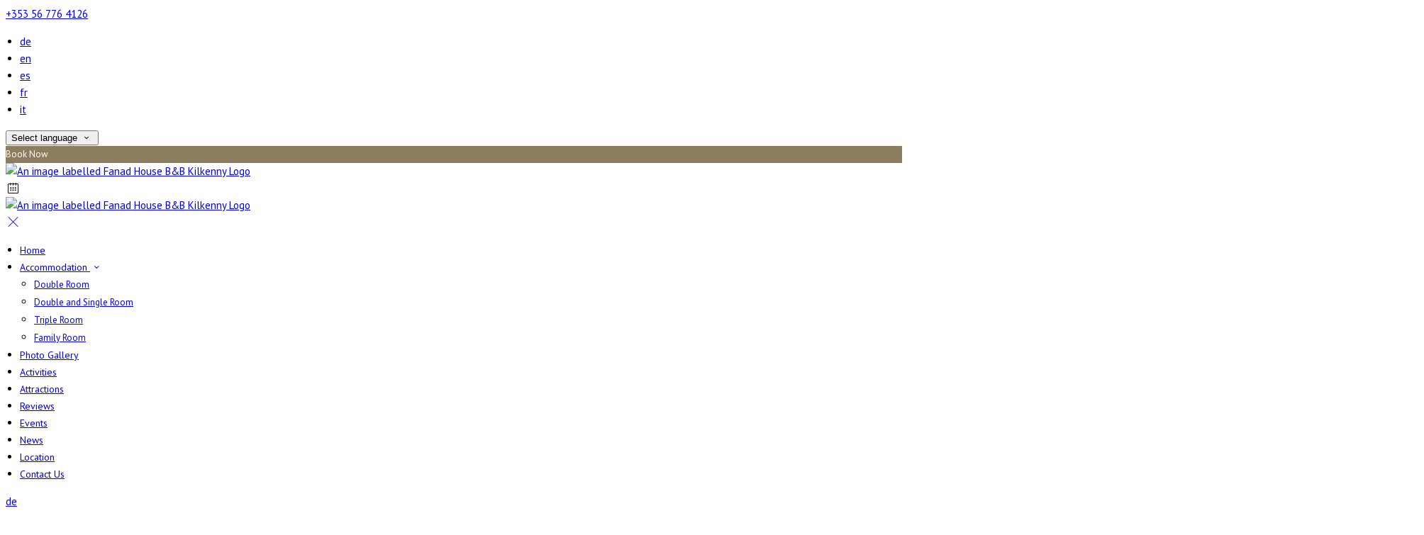

--- FILE ---
content_type: text/html; charset=utf-8
request_url: https://www.fanadhouse.com/accommodation/14368/double-room?lang=no
body_size: 16194
content:
<!DOCTYPE html>
<!--[if IE 8]><html class="ie ie8"> <![endif]-->
<!--[if IE 9]><html class="ie ie9"> <![endif]-->
<!--[if gt IE 9]><!-->
<html lang="no" xmlns:og="http://ogp.me/ns#">
<!--<![endif]-->

<head>
    <meta charset="utf-8">
    <meta http-equiv="X-UA-Compatible" content="IE=edge">
    <meta name="title" content="Double Room - Fanad House B&amp;B Kilkenny" />
    <meta name="keywords" content="accommodation, accommodation amenities, accommodation details, accommodation from Fanad House B&amp;B Kilkenny" />
    <meta name="description" content="Details of accommodation provided by Fanad House B&amp;B Kilkenny.">
    <meta name="author" content="Fanad House B&amp;B Kilkenny">
    <meta name="viewport" content="width=device-width, initial-scale=1">
    <meta name="google" content="notranslate">
    <title class="notranslate">Double Room - Fanad House B&amp;B Kilkenny</title>
    
    <meta property="og:title" content="Double Room - Fanad House B&amp;B Kilkenny" />
    <meta property="og:site_name" content="Fanad House B&amp;B Kilkenny" />
    <meta property="og:type" content="website" />
    <meta property="og:description" content="Details of accommodation provided by Fanad House B&amp;B Kilkenny." />
    <meta property="og:url" content="https://www.fanadhouse.com/accommodation/14368/double-room" />
    <meta property="og:image" content="https://cdn.myguestdiary.com/uploads/1661/_room_header-fanad-house-bedroom-2.jpg?width=1920&amp;height=670&amp;mode=crop" />

    <link rel="canonical" href="https://www.fanadhouse.com/accommodation/14368/double-room" />

    <!-- Favicons-->
    <link rel="shortcut icon" href="//cdn.myguestdiary.com/uploads/1661/_favicons_637290164546721835_fanadfavicon2.png?width=32&amp;height=32&amp;upscale=false" type="image/x-icon">

    <!-- Google Web Fonts -->
    <link href="//fonts.googleapis.com/css?family=PT&#x2B;Sans&display=swap" rel="stylesheet">
    <link href="//fonts.googleapis.com/css?family=PT&#x2B;Serif&display=swap" rel="stylesheet">

    <!-- Design CSS Files -->
    <link href="//cdn.assets.myguestdiary.com/dist/css/thirdparty.css?v=2.2.0" rel="stylesheet">
    <link href="/dist/css/iconfonts.css?v=2.2.0" rel="stylesheet"> <!-- Can't serve font over CDN due to CORS, leave as /dist/ -->
    <link href="//cdn.assets.myguestdiary.com/dist/css/design1.css?v=2.2.0" rel="stylesheet">

    <!-- Browser Polyfills & Shims -->
    <!--[if lt IE 9]>
        <script src="https://cdnjs.cloudflare.com/ajax/libs/html5shiv/3.7.3/html5shiv.min.js" integrity="sha256-3Jy/GbSLrg0o9y5Z5n1uw0qxZECH7C6OQpVBgNFYa0g=" crossorigin="anonymous"></script>
        <script src="https://cdnjs.cloudflare.com/ajax/libs/respond.js/1.4.2/respond.min.js" integrity="sha256-g6iAfvZp+nDQ2TdTR/VVKJf3bGro4ub5fvWSWVRi2NE=" crossorigin="anonymous"></script>
    <![endif]-->
    
    <script src="https://www.google.com/recaptcha/api.js" async defer></script>

    <style type="text/css">
    /* Events & News API Overrides */
    body .d-event-heading, body .d-upcoming-event .d-calendar-icon > .dci-header {
        background-color: #8c7d5f;
    }

    body .d-article a, body .d-article a:visited, body .d-event a, body .d-event a:visited {
        color: #8c7d5f;
    }

    /* Primary Theme Colour */
    .main-menu > ul > li:hover > a, footer a:hover, .main-menu ul ul li a:hover, .content-area a:not(.btn-primary), .box_home i, .box_home em, .c-text-primary, .sidebar-facilities ul li i, .event-icon i, .event-item.card .event-date {
        color: #8c7d5f;
    }

    input.active, input:focus, textarea:focus, .btn-outline-primary.focus, .btn-outline-primary:focus, .btn-primary:not(:disabled):not(.disabled).active:focus,
    .btn-primary:not(:disabled):not(.disabled):active:focus, .show>.btn-primary.dropdown-toggle:focus, .btn-primary.focus, .btn-primary:focus {
        outline: none; box-shadow: 0 0 0 0.1rem rgba(140, 125, 95, 0.8); border-color: transparent;
    }

    .photo-gallery-collections .pgc-item a {
        border: 0.1em solid #8c7d5f;
    }

    .main-menu ul li a:hover, a.show-submenu:hover, a.show-submenu:focus, .main-menu a:hover, .header-utility-bar a:hover,
    .breadcrumbs .active, .btn-outline-primary:hover, .btn-outline-primary:active, .c-hover-text-primary:hover, ul.ul-check-list li:before {
        color: #8c7d5f
    }

    .ribbon div::before, .header-utility-bar ul li.active {
        border-color: #8c7d5f;
    }

    .c-border-primary {
        border-color: #8c7d5f !important;
    }

    span.flatpickr-day.today:not(.selected), span.flatpickr-day.prevMonthDay.today:not(.selected), span.flatpickr-day.nextMonthDay.today:not(.selected) {
        border-bottom-color: #8c7d5f;
    }

    span.flatpickr-day.today:not(.selected):hover, span.flatpickr-day.prevMonthDay.today:not(.selected):hover,
    span.flatpickr-day.nextMonthDay.today:not(.selected):hover, .ribbon div::after {
        border-color: rgb(119,106,81);
    }

    .flatpickr-day.today:hover, .flatpickr-day.today:focus, .btn-primary:hover {
        background: rgb(119,106,81); border-color: rgb(119,106,81);
    }

    .c-bg-primary, .switcheroo.switcheroo--theme div, .event-calendar-icon-header {
        background-color: #8c7d5f;
    }

    .switcheroo.switcheroo--theme input:focus + div {
        box-shadow: 0 0 0 2px rgb(119,106,81)
    }

    .c-bg-primary-darker, .btn-primary:focus {
        background-color: rgb(119,106,81);
    }

    @media only screen and (min-width: 992px) {
        .main-menu ul ul li:hover > a {
            color: rgb(119,106,81);
        }
    }

    .flatpickr-day.selected, .flatpickr-day.selected, .flatpickr-day.startRange, .flatpickr-day.endRange, .flatpickr-day.selected.inRange, .flatpickr-day.startRange.inRange,
    .flatpickr-day.endRange.inRange, .flatpickr-day.selected:focus, .flatpickr-day.startRange:focus, .flatpickr-day.endRange:focus, .flatpickr-day.selected:hover,
    .flatpickr-day.startRange:hover, .flatpickr-day.endRange:hover, .flatpickr-day.selected.prevMonthDay, .flatpickr-day.startRange.prevMonthDay,
    .flatpickr-day.endRange.prevMonthDay, .flatpickr-day.selected.nextMonthDay, .flatpickr-day.startRange.nextMonthDay, .flatpickr-day.endRange.nextMonthDay,
    .btn-primary, .btn-primary:not(:disabled):not(.disabled).active, .btn-primary:not(:disabled):not(.disabled):active, .show>.btn-primary.dropdown-toggle,
    .btn-primary.disabled, .btn-primary:disabled, .header-utility-bar ul li:hover {
        background: #8c7d5f; border-color: #8c7d5f; color: #fff;
    }

    .bookNowButton, .swiper-pagination-progressbar .swiper-pagination-progressbar-fill, .ribbon div, a.c-hover-bg-primary:hover, .c-hover-bg-primary:hover,
    .nav-pills .nav-link.active, .nav-pills .show>.nav-link {
        background:#8c7d5f;
        color: #fff;
    }
    .main-menu ul ul {
        border-top-color: #8c7d5f;
    }
    .main-menu ul ul:before {
        border-bottom-color:#8c7d5f;
    }

    .c-text-secondary {
        color: #534936;
    }

    .c-bg-secondary, header.sticky {
        background-color: #534936;
    }

    .c-bg-secondary-glass {
        background-color: rgba(83, 73, 54, 0.75);
    }

    body.boxed {
        background-color: #ffffff;
        
    }

    .c-bg-footer {
        background-color: #534936;
    }

    body  {
        font-family: "PT Sans", Arial, sans-serif;
    }

    .banner-content {
        font-family: "PT Serif", Arial, sans-serif;
    }

    h1, h2, h3, h4, h5, h6 {
        font-family: "PT Serif", Arial, sans-serif;
    }

    .header-decoration {
        
    }

    /* Footer Background Image */
    footer {
    }

    .pswp__button, .pswp__button--arrow--left:before, .pswp__button--arrow--right:before {
        background-image: url(//cdn.assets.myguestdiary.com/dist/img/photoswipe/default-skin.png);
    }

    @media (-webkit-min-device-pixel-ratio: 1.1), (-webkit-min-device-pixel-ratio: 1.09375), (min-resolution: 105dpi), (min-resolution: 1.1dppx) {
        .pswp--svg .pswp__button, .pswp--svg .pswp__button--arrow--left:before, .pswp--svg .pswp__button--arrow--right:before {
            background-image: url(//cdn.assets.myguestdiary.com/dist/img/photoswipe/default-skin.svg);
        }
    }

    @media only screen and (max-width: 991px) {
        .main-menu {
            background-color: #534936;
        }
    }
</style>
<style>header .logo img,header.sticky .logo img{height:auto}body,.box_style_1{font-size:15px;line-height:24px}@media only screen and (min-width:992px){.main-menu>ul>li>a{font-size:14px;text-transform:none}.main-menu ul ul li a{font-size:13px}}.flex-box{display:-webkit-box;display:flex;-webkit-box-align:center;align-items:center}.banner-image,.swiper-slide{background-position:center}.box_style_1 h3{font-size:1.5rem}.box_style_1 h5{font-size:1.25rem}.contact-us__form{padding:0 15px}.main-title .sub-title:not(:empty){margin-top:10px}.banner-content{font-family:inherit}.hidden{display:none}.content-area > .row > .col > .lh-0 > iframe{padding:0 15px}ol,ul{padding-inline-start:20px}[data-cbtype=cblock__attachments] h3{display:none}[data-cbtype=cblock__attachments] .box_style_1{padding:0;border:0;box-shadow:0 0;border-radius:0;margin:0 !important}[data-cbtype=cblock__album] .bg_gray{background-color:transparent;border:0;padding:0 15px}.jump-to-top{z-index:1000}.cb_img-inline .cb_text-wrapper:not(.col-md-6),.cb_img-inline [cblock_content_image]:not(.col-md-6){padding:0 15px !important}footer [cblock_content_text],footer [data-cbtype=cblock__text] > .container{padding:0}.cb_text-wrapper.cb_img-cover [cblock_content_text]{background-color:rgba(0,0,0,.5)}.btn-outline-primary,.btn-primary{font-size:13px}.content-area a.btn-outline-primary{color:#fff}.content-area a.btn-outline-primary:hover{color:#8c7d5f}[cblock][data-cbtype=cblock__code]{line-height:inherit}.hr-bar{border-top:2px solid #8c7d5f;width:60px;margin:10px auto 20px auto}.room-hover-info{position:relative;overflow:hidden;cursor:pointer;margin-bottom:30px}.room-hover-info-image{max-width:100%;-webkit-transform:scale3d(1.2,1.2,1.2);transform:scale3d(1.2,1.2,1.2);transition:all .7s ease}.room-hover-info:hover .room-hover-info-image{-webkit-transform:scale(1);transform:scale(1)}.room-hover-info-text{z-index:2;text-align:center;position:absolute;top:50%;width:100%;transform:translateY(-50%);color:#fff;padding:15px;opacity:0;transition:.7s ease}.room-hover-info:hover .room-hover-info-text{opacity:1}.room-hover-info:before{content:'';z-index:1;width:100%;height:100%;position:absolute;background:transparent;transition:.7s ease}.room-hover-info:hover:before{background-color:rgba(0,0,0,.5)}.room-hover-info-text span{font-size:30px}.color-bg{background-color:#8c7d5f;color:#fff;padding:30px 0;font-size:16px}.split-element{padding:15px}.container .split-element{padding:0}@media screen and (min-width:992px){.split-element{padding:0 100px}}.cb_img-inline .cb_text-wrapper.col-md-6{background:#f6f6f6}.container .cb_img-inline .cb_text-wrapper.col-md-6{background:transparent}.cb_img-inline [cblock_content_image].col-md-6 .cb_img{width:100%;height:100%;object-fit:cover;object-position:left center}.container .cb_img-inline [cblock_content_image].col-md-6 .cb_img{object-fit:contain}@media (max-width:480px){.popup-wrapper>div.popup-text-wrapper{background-color:rgba(0,0,0,.75)}}.panel-box{box-shadow:0 10px 30px rgba(0,0,0,0.1);border-radius:5px;overflow:hidden;background-color:#fff;margin-bottom:30px}.panel-box-text{margin:25px 50px 25px 35px}.panel-box div div:first-of-type > .panel-box-text{margin:25px 35px 25px 50px}.panel-box .img_zoom{border:0;margin:0;box-shadow:0 0}@media (max-width:991px){.panel-box .flex-box{-webkit-box-align:unset;align-items:unset}.panel-box .img_zoom{height:100%}.panel-box .img_zoom a img{width:100%;height:100%;object-fit:cover;object-position:center}}.panel-box:last-of-type{margin-bottom:10px}blockquote{border-left:3px solid #8c7d5f;padding:5px 0 5px 15px;margin-bottom:20px}footer h3{font-size:1.35rem;font-weight:400}.img_zoom{border:10px solid #fff;outline:1px solid #e8e8e8}.facilities-item{border:1px solid #d8d8d8;box-shadow:0 0 5px 0 rgba(0,0,0,.1);padding:15px;margin-bottom:30px;border-radius:5px}.facilities-item i{float:left;font-size:30px;padding:15px 15px 15px 0}.review-item-container .review-header .review-profile{line-height:20px}.review-box-wrapper{text-align:center}.review-box{border:1px solid #d8d8d8;border-radius:5px;padding:20px;margin-bottom:30px;line-height:24px;background:#fff;position:relative}.review-rating i,.review-rating em{color:#ffc107 !important}.review-box-icon{width:60px;height:60px;background-color:#8c7d5f;padding:15px;text-align:center;border-radius:50%;margin-right:15px;font-size:24px;line-height:30px;color:#fff}.review-box-author{text-align:left}@media (max-width:991px){.review-box-author{margin-bottom:30px}}.review-box:after{top:100%;left:30px;content:'';height:0;width:0;position:absolute;pointer-events:none;border:7px solid transparent;border-top:7px solid #fff;margin-left:-7px;transition:all .2s ease}.review-box:before{top:100%;left:30px;content:'';height:0;width:0;position:absolute;pointer-events:none;border:8px solid transparent;border-top:8px solid #d8d8d8;margin-left:-8px;transition:all .2s ease}.rating-text{color:#ffc107}.header__socials-and-attribution{display:inline-block;float:left}.header__socials-and-attribution ul li a{font-size:1.8em;width:34px;height:34px;line-height:34px;padding:0 5px !important}.header-utility-bar .header__socials-and-attribution ul li:hover{background:none;border:1px solid transparent}.header__socials-and-attribution ul li a.soc-fb:hover{background-color:#3c5a99}.header__socials-and-attribution ul li a.soc-insta:hover{background-color:#e1306c}.header__socials-and-attribution ul li a.soc-yt:hover{background-color:red}.header__socials-and-attribution ul li a.soc-twit:hover{background-color:#1da1f2}.main-content__socials-and-attribution ul{display:inline-block;list-style-type:none;margin:0;padding:0;text-transform:uppercase}.main-content__socials-and-attribution ul li a{font-size:1.8em;width:34px;height:34px;line-height:34px;padding:6px 3px !important}.main-content__socials-and-attribution ul li{display:inline-block;border:1px solid transparent}.main-content__socials-and-attribution ul li:hover{background:none;border:1px solid transparent}.main-content__socials-and-attribution ul li a:hover{color:#fff}.main-content__socials-and-attribution ul li a.soc-fb:hover{background-color:#3c5a99}.main-content__socials-and-attribution ul li a.soc-insta:hover{background-color:#e1306c}.main-content__socials-and-attribution ul li a.soc-yt:hover{background-color:red}.main-content__socials-and-attribution ul li a.soc-twit:hover{background-color:#1da1f2}.main-title h2{letter-spacing:0}.text-over-img{position:relative;overflow:hidden;border:10px solid #fff;box-shadow:0 0 5px 0 rgba(0,0,0,.1);outline:1px solid #e8e8e8}.text-over-img a img{transform:scale3d(1.2,1.2,1.2);transition:all .7s ease}.text-over-img a:hover img{transform:scale(1)}.text-over-img h3{position:absolute;top:50%;left:50%;transform:translate(-50%,-50%);color:#fff;margin:0;pointer-events:none;z-index:2}.text-over-img:before{content:'';display:block;position:absolute;width:100%;height:100%;background:rgba(0,0,0,0.15);pointer-events:none;z-index:1}.text-over-img:after{content:'';display:block;position:absolute;top:50%;transform:translateY(-50%);width:100%;height:50px;background:linear-gradient(to left,transparent,rgba(0,0,0,.65),transparent);pointer-events:none;z-index:1}@media only screen and (min-width:768px){.cb_img-inline [cblock_content_image].col-md-6.split-element-img .cb_img{height:400px}}.booking-form.c-bg-secondary-glass{background-color:rgba(40,40,40,0.75)}header.sticky{-webkit-box-shadow:0 6px 12px rgba(0,0,0,.175);box-shadow:0 6px 12px rgba(0,0,0,.175)}#icon-banner{background:#8c7d5f;color:#fff;padding:20px 0 0 0;font-size:14px}#icon-banner .col-md-3{display:-webkit-box;display:flex;-webkit-box-align:center;align-items:center;margin-bottom:20px}#icon-banner .col-md-3 em{font-size:32px;margin-right:10px}.vouchers-ribbon__content.c-bg-secondary-glass{background-color:rgba(140,125,95,0.75)}.vouchers-ribbon__content.c-bg-secondary-glass .c-text-secondary{color:#8c7d5f}.btn-outline-primary,.btn-primary{font-weight:400}</style><!----><meta name="google-site-verification" content="Swuz8DA5CwucwlCpKh9KLrzhiVUV3XIr93SIW94CWAU" /><link href="https://fonts.googleapis.com/css2?family=PT+Sans:wght@700&display=swap" rel="stylesheet"><style>.vid-bg{padding:100px 0;background-attachment:fixed;background-position:center;text-align:center;position:relative}.vid-bg:before{content:'';display:block;position:absolute;top:0;width:100%;height:100%;background:rgba(0,0,0,0.65)}.icon-play-wrapper{display:inline-block;border:4px solid #fff;border-radius:50%;font-size:60px;padding:0;opacity:0.75;transition:0.3s ease all;height:90px;width:90px}.icon-play-wrapper:hover{transform:scale(1.1);opacity:1}.vid-bg *{color:#FFF !important}.icon-play-wrapper i::before,.icon-play-wrapper em::before{margin:7.5px 5px 7.5px 10px}.vid-bg span{display:inline-block;position:relative;top:30px;left:5px}.YouTubePopUp-Wrap{position:fixed;width:100%;height:100%;background-color:#000;background-color:rgba(0,0,0,.8);top:0;left:0;z-index:9999999999999}.YouTubePopUp-animation{opacity:0;-webkit-animation-duration:.5s;animation-duration:.5s;-webkit-animation-fill-mode:both;animation-fill-mode:both;-webkit-animation-name:YouTubePopUp;animation-name:YouTubePopUp}@-webkit-keyframes YouTubePopUp{0%{opacity:0}100%{opacity:1}}@keyframes YouTubePopUp{0%{opacity:0}100%{opacity:1}}body.logged-in .YouTubePopUp-Wrap{top:32px;z-index:99998}.YouTubePopUp-Content{max-width:853px;display:block;margin:0 auto;height:100%;position:relative}.YouTubePopUp-Content iframe{max-width:100% !important;width:100% !important;display:block !important;height:480px !important;border:none !important;position:absolute;top:0;bottom:0;margin:auto 0}.YouTubePopUp-Hide{-webkit-animation-duration:.5s;animation-duration:.5s;-webkit-animation-fill-mode:both;animation-fill-mode:both;-webkit-animation-name:YouTubePopUpHide;animation-name:YouTubePopUpHide}@-webkit-keyframes YouTubePopUpHide{0%{opacity:1}100%{opacity:0}}@keyframes YouTubePopUpHide{0%{opacity:1}100%{opacity:0}}.YouTubePopUp-Close{position:absolute;top:0;cursor:pointer;bottom:528px;right:0;margin:auto 0;width:24px;height:24px;background-size:24px 24px;-webkit-background-size:24px 24px;-moz-background-size:24px 24px;-o-background-size:24px 24px;font-size:40px;color:#fff;transition:0.3s ease all}.YouTubePopUp-Close:hover{opacity:.5}@media all and (max-width:768px) and (min-width:10px){.YouTubePopUp-Content{max-width:90%}}@media all and (max-width:600px) and (min-width:10px){.YouTubePopUp-Content iframe{height:320px !important}.YouTubePopUp-Close{bottom:362px}}@media all and (max-width:480px) and (min-width:10px){.YouTubePopUp-Content iframe{height:220px !important}.YouTubePopUp-Close{bottom:262px}}</style>
</head>

<body class="fullwidth">

    <!--[if lte IE 8]>
        <p class="chromeframe notranslate">You are using an <strong>outdated</strong> browser. Please <a href="http://browsehappy.com/">upgrade your browser</a>.</p>
    <![endif]-->

    <div class="ms-preloader"></div>

    <div class="page-content">
        <div class="sidebar-menu-bg"></div>
<header>
    <div class="header-container">
        <div class="header-utility-bar d-none d-lg-block">
    <a class="phone mr-3 notranslate" href="tel:&#x2B;353567764126">&#x2B;353 56 776 4126</a>

        <ul class="notranslate mr-3">
            <li >
                <a href="/accommodation/14368/double-room?lang=de">de</a>
            </li>
            <li >
                <a href="/accommodation/14368/double-room?lang=en">en</a>
            </li>
            <li >
                <a href="/accommodation/14368/double-room?lang=es">es</a>
            </li>
            <li >
                <a href="/accommodation/14368/double-room?lang=fr">fr</a>
            </li>
            <li >
                <a href="/accommodation/14368/double-room?lang=it">it</a>
            </li>
        </ul>

    <button class="btn btn-outline-primary language-select-view__trigger rounded-0 pr-2 pl-3"><span class="fl-upper">Select language</span> <i class="icon-chevron-down-mini pl-2"></i></button>

    <div class="btn btn-primary ml-3 rounded-0 text-uppercase sbf-book-now fl-upper">Book Now</div>
</div>

        <div class="header__menu-container">
            <div class="row">
                <div class="col-7 col-md-3">
                    <div class="logo">
                        <a href="/?lang=no">
                                <img src="//cdn.myguestdiary.com/uploads/1661/_webicons_637290172235983316_logo-white.png?width=0&amp;height=0&amp;upscale=false" alt="An image labelled Fanad House B&B Kilkenny Logo" />
                        </a>
                    </div>
                </div>
                <nav class="col-5 col-md-9">
                        <span class="mr-4 sbf-book-now sbf-book-now-mobile d-lg-none"><span class="icon-calendar"></span></span>
                    <a class="sidebar-menu__hamburger-switch" href="javascript:void(0);"><span></span></a>
                    <div class="main-menu">
                        <div id="header_menu">
                            <a href="/?lang=no">
                                    <img src="//cdn.myguestdiary.com/uploads/1661/_webicons_637290172235983316_logo-white.png?width=0&amp;height=0&amp;upscale=false" alt="An image labelled Fanad House B&B Kilkenny Logo" />
                            </a>
                        </div>
                        <a class="sidebar-menu__close c-hover-text-primary" href="javascript:void(0);">
                            <i class="icon_set_1_icon-77"></i>
                        </a>
                        <ul>
	    <li>
			    <a href=/ class="fl-upper">Home</a>
	    </li>
	    <li>
                <a href=/accommodation class="show-submenu fl-upper">Accommodation <i class="icon-chevron-down-mini"></i></a>
                <ul>
                            <li class="submenu fl-upper"><a href=/accommodation/14368/double-room>Double Room</a></li>
                            <li class="submenu fl-upper"><a href=/accommodation/14372/double-and-single-room>Double and Single Room</a></li>
                            <li class="submenu fl-upper"><a href=/accommodation/14375/triple-room>Triple Room</a></li>
                            <li class="submenu fl-upper"><a href=/accommodation/14381/family-room>Family Room</a></li>
                </ul>
	    </li>
	    <li>
			    <a href=/photos class="fl-upper">Photo Gallery</a>
	    </li>
	    <li>
			    <a href=/things-to-do class="fl-upper">Activities</a>
	    </li>
	    <li>
			    <a href=/visitor-attractions class="fl-upper">Attractions</a>
	    </li>
	    <li>
			    <a href=/reviews class="fl-upper">Reviews</a>
	    </li>
	    <li>
			    <a href=/events class="fl-upper">Events</a>
	    </li>
	    <li>
			    <a href=/news class="fl-upper">News</a>
	    </li>
	    <li>
			    <a href=/location class="fl-upper">Location</a>
	    </li>
	    <li>
			    <a href=/contact class="fl-upper">Contact Us</a>
	    </li>
</ul> 
                        <div class="p-3 text-uppercase d-lg-none">
                                <div class="notranslate d-inline-block mb-2 mr-2">
                                    <div class="d-inline-block p-1 border-bottom" >
                                        <a href="/accommodation/14368/double-room?lang=de">de</a>
                                    </div>
                                    <div class="d-inline-block p-1 border-bottom" >
                                        <a href="/accommodation/14368/double-room?lang=en">en</a>
                                    </div>
                                    <div class="d-inline-block p-1 border-bottom" >
                                        <a href="/accommodation/14368/double-room?lang=es">es</a>
                                    </div>
                                    <div class="d-inline-block p-1 border-bottom" >
                                        <a href="/accommodation/14368/double-room?lang=fr">fr</a>
                                    </div>
                                    <div class="d-inline-block p-1 border-bottom" >
                                        <a href="/accommodation/14368/double-room?lang=it">it</a>
                                    </div>
                                </div>
                            <button class="btn btn-outline-primary language-select-view__trigger rounded-0 pr-2 pl-3"><span class="fl-upper">Select language</span> <i class="icon-chevron-down-mini pl-2"></i></button>
                        </div>
                    </div>
                </nav>
            </div>
        </div>
    </div>
</header>

    <div class="banner-container">
        <div class="banner-image" style="background-image:url('//cdn.myguestdiary.com/uploads/1661/_room_header-fanad-house-bedroom-2.jpg?width=1920&amp;height=670&amp;mode=crop')"></div>
        <div class="header-fade"></div>
        <div class="banner-content">
            <div class="container swiper-slide-active">
                    <div class="main-title">
                        <h2>Double Room</h2>
                            <p class="mb-0 sub-title"></p>
                    </div>
            </div>
        </div>
        <div class="scroll-indicator">
            <div>Scroll</div>
            <div><i class="icon-chevron-down"></i></div>
        </div>
        <div class="header-decoration"></div>
    </div>

<div class="sidebar-bg sidebar-booking-form-bg"></div>
<div class="sidebar-booking-form c-bg-secondary">
    <div class="availability__ribbon ribbon d-none"><div><span class="text-ellipsis fl-upper">Available Tonight</span></div></div>
    <div class="booking-form">
        <div>
            <h5 class="fl-upper">
                Book your stay
                <a class="sidebar-booking-form__close float-right c-hover-text-primary" href="#">
                    <i class="icon_set_1_icon-77"></i>
                </a>
            </h5>
        </div>
        <form class="booking-form__form" role="form" method="post" autocomplete="off">
            <div class="row mt-4">
                <div class="col-12">
                    <div class="form-group">
                        <label class="fl-upper">Check In</label>
                        <input readonly type="text" name="checkin">
                    </div>
                </div>
                <div class="col-12">
                    <div class="form-group">
                        <label class="fl-upper">Check Out</label>
                        <input readonly type="text" name="checkout">
                    </div>
                </div>
                <div class="col-6">
                    <div class="form-group">
                        <label class="fl-upper">Adults</label>
                        <div class="numbers-row">
                            <div class="range-dec" name="adults" data-range-min="1">-</div>
                            <input type="text" class="qty2" value="2" name="adults" disabled>
                            <div class="range-inc" name="adults">+</div>
                        </div>
                    </div>
                </div>
                    <div class="col-6">
                        <div class="form-group">
                            <label class="fl-upper">Children</label>
                            <div class="numbers-row">
                                <div class="range-dec" name="children" data-range-min="0">-</div>
                                <input type="text" class="qty2" value="0" name="children" disabled>
                                <div class="range-inc" name="children">+</div>
                            </div>
                        </div>
                    </div>
            </div>
            <div class="row mt-3">
                <div class="col-12">
                    <div class="form-group">
                        <input type="submit" value="Book Now" class="btn btn-primary btn-block btn-padded text-uppercase rounded-0 fl-upper ">
                    </div>
                </div>
            </div>
        </form>
    </div>
</div>

    <div class="breadcrumbs">
        <div class="container">
            <ul>
                <li><i class="icon-location"></i></li>
                        <li><a href="/" class="fl-upper">Home <i class="icon-chevron-right-mini"></i></a></li>
                        <li><a href="/accommodation" class="fl-upper">Accommodation <i class="icon-chevron-right-mini"></i></a></li>
                            <li class="active fl-upper">Double Room</li>
            </ul>
        </div>
    </div>


<div class="container content-area">
    <div class="row">
        <div class="col-lg-8">
            <div class="accommodation__feature-panel">
    <h2 class="mb-3">Double Room</h2>

        <div class="swiper-container accommodation-gallery-top">
            <div class="swiper-wrapper">
                <div class="swiper-slide swiper-lazy" data-background="//cdn.myguestdiary.com/uploads/1661/_room_header-fanad-house-bedroom-2.jpg?width=1920&amp;height=1080&amp;mode=crop"></div>
                <div class="swiper-slide swiper-lazy" data-background="//cdn.myguestdiary.com/uploads/1661/_room_fanad_house_005.jpg?width=1920&amp;height=1080&amp;mode=crop"></div>
                <div class="swiper-slide swiper-lazy" data-background="//cdn.myguestdiary.com/uploads/1661/_room_fanad_house_014.jpg?width=1920&amp;height=1080&amp;mode=crop"></div>
            </div>
            <div class="swiper-pagination"></div>
            <div class="swiper-button-next swiper-button-white"></div>
            <div class="swiper-button-prev swiper-button-white"></div>
        </div>
        <div class="swiper-container accommodation-gallery-thumbs">
            <div class="swiper-wrapper">
                <div class="swiper-slide" style="background-image:url('//cdn.myguestdiary.com/uploads/1661/_room_header-fanad-house-bedroom-2.jpg?width=200&amp;height=133&amp;mode=crop')"></div>
                <div class="swiper-slide" style="background-image:url('//cdn.myguestdiary.com/uploads/1661/_room_fanad_house_005.jpg?width=200&amp;height=133&amp;mode=crop')"></div>
                <div class="swiper-slide" style="background-image:url('//cdn.myguestdiary.com/uploads/1661/_room_fanad_house_014.jpg?width=200&amp;height=133&amp;mode=crop')"></div>
            </div>
        </div>
    <div class="accommodation-features-row">
        <ul>
                <li><i class="icon_set_1_icon-59"></i><div class="fl-upper">Tea/Coffee Facilities</div></li>
        </ul>
    </div>
    <div class="row">
        <div class="col-md-3">
            <h3 class="fl-upper">Description</h3>
        </div>
        <div class="col-md-9">

                <p>All rooms are ensuite with both a bath and shower, with each bedroom designed with your comfort in mind.</p>
            <h4 class="fl-upper">Facilities</h4>
            <p class="fl-upper">
                Our Double Room comes with the following features and facilities:
            </p>
            <ul class="ul-check-list clearfix">
                        <li class="float-left col-6 fl-upper">Free Wifi</li>
                        <li class="float-left col-6 fl-upper">Free Parking</li>
                        <li class="float-left col-6 fl-upper">Free Toileteries</li>
                        <li class="float-left col-6 fl-upper">Ensuite</li>
                        <li class="float-left col-6 fl-upper">Hairdryer</li>
                        <li class="float-left col-6 fl-upper">Tea/Coffee Facilities</li>
                        <li class="float-left col-6 fl-upper">TV</li>
                        <li class="float-left col-6 fl-upper">Wardrobe/Closet</li>
            </ul>
            <div class="row">
            </div>
            <h4 class="fl-upper">Accommodation rates <small>(showing rates over a 30 day period)</small></h4>
            <div class="ai__price-chart-border mt-4">
                <div class="ai__price-chart-tip c-bg-primary">tap on a rate to book it <span class="d-inline-block c-bg-primary-darker ml-2 pl-2 pr-2">scroll to view future rates</span></div>                        
                <div class="ai__price-chart">
                    <div class="ai__price-chart-area">
                        <canvas id="room_price_chart" width="2000"></canvas>
                    </div>
                </div>
                <div class="ai__price-chart--placeholder">Finding best rates...</div>
            </div>
            <div class="mt-1 mb-3" style="color: #848484;">* cheapest rates shown, availability is not guaranteed, may be subject to minimum stay</div>
            <div class="text-right">
                <a target="_blank" class="btn btn-primary btn-rounded" href="https://bookingengine.myguestdiary.com/1661/offer/14368/-1/-1/2026-01-17/2026-01-18/1/0/1">Book this room</a>
            </div>
        </div>
    </div>
    <hr/>
</div>


        </div>
            <div class="col-lg-4">
        <div class="sidebar-spacer d-lg-none"></div>
        <div class="box_style_1">
            <h3 class="fl-upper">Contact</h3>
            <h5 class="fl-upper">Address</h5>
            <p class="notranslate">Fanad House,<br/>Kilkenny,<br/>Ireland<br/>R95 YF98</p>
                <h5 class="fl-upper">Phone</h5>
                <p class="notranslate">&#x2B;353 56 776 4126</p>
                <h5 class="fl-upper">Email</h5>
                <p class="notranslate"><a href='mailto:fanadhouse@hotmail.com'>fanadhouse@hotmail.com</a></p>
        </div>

            <div class="box_style_1" data-aos="zoom-in-left">
                <h3 class="fl-upper">Location</h3>
                <p>
                    <a title="Location of and directions to Fanad House B&amp;B Kilkenny" href="/location?lang=no">
                        <div class="lh-0">
        <iframe class="lazy" width="0" height="300" frameborder="0" data-src="https://www.google.com/maps/embed/v1/place?q=52.647547, -7.242592&key=AIzaSyDZOz0udqYJfXVQkfRuulWoL-LJIYhJuMw&center=52.647547, -7.242592&zoom=14&language=no" allowfullscreen></iframe>
</div>

                    </a>
                </p>
            </div>


            <div class="box_style_2" data-aos="zoom-in-left">
                <i class="icon_set_1_icon-90"></i>
                <h4 class="fl-upper">Call Us</h4>
                <a class="phone notranslate" href="tel: &#x2B;353567764126">&#x2B;353 56 776 4126</a>
            </div>
    </div>

    </div>
</div>


    </div>

    <footer class="c-bg-footer">
        <div class="container">
            <div class="row">
                <div cblock="" data-cbtype="cblock__Contact" class="col-12 col-md-6 col-lg-3 in-footer"><h3 class="fl-upper">Contact Us</h3>
<ul id="contact_details_footer">
    <li class="notranslate">Fanad House,<br>Kilkenny,<br>Ireland<br>R95 YF98</li>
        <li class="fl-upper">Phone: <a class="notranslate" href='tel:&#x2B;353567764126'>&#x2B;353 56 776 4126</a></li>
        <li class="fl-upper">Email: <a class="notranslate" href='mailto:fanadhouse@hotmail.com'>fanadhouse@hotmail.com</a></li>
</ul></div><div cblock="" data-cbtype="cblock__UpcomingEvents" class="col-12 col-md-6 col-lg-3 in-footer"><h3 class="fl-upper">Upcoming Events</h3>
    <div>We have no upcoming events.</div>
</div><div cblock="" data-cbtype="cblock__LatestNews" class="col-12 col-md-6 col-lg-3 in-footer"><h3 class="fl-upper">Latest News</h3>
    <div>We have no published news articles.</div>
</div><div cblock="" data-cbtype="cblock__Newsletter" class="col-12 col-md-6 col-lg-3 in-footer"><div id="newsletter">
    <h3 class="fl-upper">Newsletter</h3>
    <p class="fl-upper">Join our newsletter to keep informed about news and offers.</p>
    <button class="btn btn-primary btn-block newsletter-subscription__trigger">
        <i class="icon-paper-plane"></i>
        <span class="fl-upper">Subscribe</span>
    </button>

    <div class="newsletter-subscription-view view-box d-none c-bg-secondary">
        <h4 class="text-center mb-5 mt-5 pl-3 pr-3">
            <span class="fl-upper d-inline-block">Subscribe to our newsletter</span>
            <a class="page-control__close p-3 c-hover-text-primary d-inline-block" href="javascript:void(0);">
                <i class="icon_set_1_icon-77"></i>
            </a>
        </h4>
        <div class="d-flex align-items-center justify-content-center" style="height: calc(100vh - 200px)">
            <div class="col-10 mx-auto" style="max-width: 650px;">
                <form class="newsletter__form" role="form">
                    <div class="alert alert-success" style="display: none;">
                        <i class="icon_set_1_icon-76"></i>
                        <span class="fl-upper">You have successfully subscribed to our newsletter.</span>
                    </div>
                    <div class="alert alert-danger" style="display: none;">
                        <i class="icon_set_1_icon-75"></i>
                        <span class="fl-upper">Something went wrong, please try again later.</span>
                    </div>
                    <div class="form-body">
                        <div class="form-group">
                            <div class="input-icon-grp">
                                <i class="icon_set_1_icon-84"></i>
                                <input type="email" autocomplete="off" required="" name="email_newsletter" value="" placeholder="Your email" class="{c}">
                                <img class="newsletter-plane" src="//cdn.assets.myguestdiary.com/dist/img/svg/newsletter-plane.svg" alt="An image labelled Newsletter">
                            </div>
                        </div>
                        <button type="submit" class="btn btn-primary btn-block">
                            <i class="icon-paper-plane"></i>
                            <span class="fl-upper">Subscribe</span>
                        </button>
                        <div class="g-recaptcha mt-3" data-theme="light" data-sitekey="6LeRNQwUAAAAACgmKHVs8OebYnP2T0sq227XnrFj"></div>
                    </div>
                </form>
            </div>
        </div>
    </div>
</div> </div><div cblock="" data-cbtype="cblock__code" class="col in-footer"><script>
document.addEventListener('DOMContentLoaded', function() {  
  ! function(c) {
    c.fn.YouTubePopUp = function(o) {
      var i = c.extend({
        autoplay: 1
      }, o);
      c(this).on("click", function(o) {
        var e = c(this).attr("href");
        if (e.match(/(youtube.com)/)) var u = "v=",
          a = 1;
        if (e.match(/(youtu.be)/) || e.match(/(vimeo.com\/)+[0-9]/)) u = "/", a = 3;
        if (e.match(/(vimeo.com\/)+[a-zA-Z]/)) u = "/", a = 5;
        var p = e.split(u)[a].replace(/(&)+(.*)/, "");
        if (e.match(/(youtu.be)/) || e.match(/(youtube.com)/)) var t = "https://www.youtube.com/embed/" + p + "?autoplay=" + i.autoplay + "&loop=1&playlist=" + p;
        if (e.match(/(vimeo.com\/)+[0-9]/) || e.match(/(vimeo.com\/)+[a-zA-Z]/)) t = "https://player.vimeo.com/video/" + p + "?autoplay=" + i.autoplay;
        c("body").append('<div class="YouTubePopUp-Wrap YouTubePopUp-animation"><div class="YouTubePopUp-Content"><span class="YouTubePopUp-Close">×</span><i' + 'frame src="' + t + '" allowfullscreen></i' + 'frame></div></div>'); 
        c(".YouTubePopUp-Wrap").hasClass("YouTubePopUp-animation") && setTimeout(function() {
          c(".YouTubePopUp-Wrap").removeClass("YouTubePopUp-animation")
        }, 600), c(".YouTubePopUp-Wrap, .YouTubePopUp-Close").click(function() {
          c(".YouTubePopUp-Wrap").addClass("YouTubePopUp-Hide").delay(515).queue(function() {
            c(this).remove()
          })
        }), o.preventDefault()
      }), c(document).keyup(function(o) {
        27 == o.keyCode && c(".YouTubePopUp-Wrap, .YouTubePopUp-Close").click()
      })
    }
  }(jQuery);
  $(".video").YouTubePopUp();
});
</script></div>                
            </div>
            <div class="row">
                <div class="col-md-12">
                    <div class="footer__socials-and-attribution">                       
                        <ul>
                                <li><a target="_blank" class="soc-fb" href="https://www.facebook.com/fanadhousekilkenny/"><i class="icon-facebook"></i></a></li>
                        </ul>
                        <p class="fl-upper">
                            Copyright © <span class="notranslate">Fanad House B&amp;B Kilkenny 2026</span>
                            <br />
                            <a class="fl-upper d-inline-block" href="https://www.guestdiary.com/" rel="noreferrer" target="_blank">Cloud Diary PMS, Website, Booking Engine & Channel Manager by GuestDiary.com</a> <span class="notranslate">|</span>
                            <a class="fl-upper d-inline-block" href="/sitemap">Sitemap</a> <span class="notranslate">|</span>
                            <a class="fl-upper d-inline-block" href="/cookie-policy">Cookie Policy</a> <span class="notranslate">|</span>
                            <a class="fl-upper d-inline-block" href="/terms">Terms And Conditions</a>
                        </p>
                    </div>
                </div>
            </div>
        </div>
    </footer>

    <div class="jump-to-top c-shadow"><i class="icon-chevron-up"></i></div>

    <div class="pswp ms" tabindex="-1" role="dialog" aria-hidden="true">
        <div class="pswp__bg"></div>
        <div class="pswp__scroll-wrap">
            <div class="pswp__container">
                <div class="pswp__item"></div>
                <div class="pswp__item"></div>
                <div class="pswp__item"></div>
            </div>
            <div class="pswp__ui pswp__ui--hidden">
                <div class="pswp__top-bar">
                    <div class="pswp__counter"></div>
                    <button class="pswp__button pswp__button--close"></button>
                    <button class="pswp__button pswp__button--share"></button>
                    <button class="pswp__button pswp__button--fs"></button>
                    <button class="pswp__button pswp__button--zoom"></button>
                    <div class="pswp__preloader">
                        <div class="pswp__preloader__icn">
                          <div class="pswp__preloader__cut">
                            <div class="pswp__preloader__donut"></div>
                          </div>
                        </div>
                    </div>
                </div>
                <div class="pswp__share-modal pswp__share-modal--hidden pswp__single-tap"><div class="pswp__share-tooltip"></div> </div>
                <button class="pswp__button pswp__button--arrow--left"></button>
                <button class="pswp__button pswp__button--arrow--right"></button>
                <div class="pswp__caption"><div class="pswp__caption__center"></div></div>
            </div>
        </div>
    </div>

    <div class="language-select-view view-box d-none c-bg-secondary">
        <h4 class="text-center mb-4 mt-4 pl-3 pr-3">
            <i class="icon-language"></i> <span class="fl-upper d-inline-block">Select language</span>
            <a class="page-control__close p-3 c-hover-text-primary d-inline-block" href="javascript:void(0);">
                <i class="icon_set_1_icon-77"></i>
            </a>
        </h4>
        <div class="language-select-scrollwrap notranslate" data-simplebar>
            <div class="language-select-container">
                    <a class="c-hover-text-primary" href="/accommodation/14368/double-room?lang=de">Deutsch</a>
                    <a class="c-hover-text-primary" href="/accommodation/14368/double-room?lang=en">English</a>
                    <a class="c-hover-text-primary" href="/accommodation/14368/double-room?lang=es">Espa&#xF1;ol</a>
                    <a class="c-hover-text-primary" href="/accommodation/14368/double-room?lang=fr">Fran&#xE7;ais</a>
                    <a class="c-hover-text-primary" href="/accommodation/14368/double-room?lang=it">Italiano</a>
                    <a class="c-hover-text-primary" href="/accommodation/14368/double-room?lang=da">Dansk</a>
                    <a class="c-hover-text-primary" href="/accommodation/14368/double-room?lang=el">&#x395;&#x3BB;&#x3BB;&#x3B7;&#x3BD;&#x3B9;&#x3BA;&#x3AC;</a>
                    <a class="c-hover-text-primary" href="/accommodation/14368/double-room?lang=et">Eesti</a>
                    <a class="c-hover-text-primary" href="/accommodation/14368/double-room?lang=ar">&#x627;&#x644;&#x639;&#x631;&#x628;&#x64A;&#x629;</a>
                    <a class="c-hover-text-primary" href="/accommodation/14368/double-room?lang=fi">Suomi</a>
                    <a class="c-hover-text-primary" href="/accommodation/14368/double-room?lang=ga">Gaeilge</a>
                    <a class="c-hover-text-primary" href="/accommodation/14368/double-room?lang=lt">Lietuvi&#x173;</a>
                    <a class="c-hover-text-primary" href="/accommodation/14368/double-room?lang=lv">Latvie&#x161;u</a>
                    <a class="c-hover-text-primary" href="/accommodation/14368/double-room?lang=mk">&#x41C;&#x430;&#x43A;&#x435;&#x434;&#x43E;&#x43D;&#x441;&#x43A;&#x438;</a>
                    <a class="c-hover-text-primary" href="/accommodation/14368/double-room?lang=ms">Bahasa melayu</a>
                    <a class="c-hover-text-primary" href="/accommodation/14368/double-room?lang=mt">Malti</a>
                    <a class="c-hover-text-primary" href="/accommodation/14368/double-room?lang=bg">&#x411;&#x44A;&#x43B;&#x433;&#x430;&#x440;&#x441;&#x43A;&#x438;</a>
                    <a class="c-hover-text-primary" href="/accommodation/14368/double-room?lang=be">&#x411;&#x435;&#x43B;&#x430;&#x440;&#x443;&#x441;&#x43A;&#x456;</a>
                    <a class="c-hover-text-primary" href="/accommodation/14368/double-room?lang=cs">&#x10C;e&#x161;tina</a>
                    <a class="c-hover-text-primary" href="/accommodation/14368/double-room?lang=hi">&#x939;&#x93F;&#x902;&#x926;&#x940;</a>
                    <a class="c-hover-text-primary" href="/accommodation/14368/double-room?lang=hu">Magyar</a>
                    <a class="c-hover-text-primary" href="/accommodation/14368/double-room?lang=hr">Hrvatski</a>
                    <a class="c-hover-text-primary" href="/accommodation/14368/double-room?lang=in">Bahasa indonesia</a>
                    <a class="c-hover-text-primary" href="/accommodation/14368/double-room?lang=iw">&#x5E2;&#x5D1;&#x5E8;&#x5D9;&#x5EA;</a>
                    <a class="c-hover-text-primary" href="/accommodation/14368/double-room?lang=is">&#xCD;slenska</a>
                    <a class="c-hover-text-primary" href="/accommodation/14368/double-room?lang=no">Norsk</a>
                    <a class="c-hover-text-primary" href="/accommodation/14368/double-room?lang=nl">Nederlands</a>
                    <a class="c-hover-text-primary" href="/accommodation/14368/double-room?lang=tr">T&#xFC;rk&#xE7;e</a>
                    <a class="c-hover-text-primary" href="/accommodation/14368/double-room?lang=th">&#xE44;&#xE17;&#xE22;</a>
                    <a class="c-hover-text-primary" href="/accommodation/14368/double-room?lang=uk">&#x423;&#x43A;&#x440;&#x430;&#x457;&#x43D;&#x441;&#x44C;&#x43A;&#x430;</a>
                    <a class="c-hover-text-primary" href="/accommodation/14368/double-room?lang=ja">&#x65E5;&#x672C;&#x8A9E;</a>
                    <a class="c-hover-text-primary" href="/accommodation/14368/double-room?lang=ko">&#xD55C;&#xAD6D;&#xC5B4;</a>
                    <a class="c-hover-text-primary" href="/accommodation/14368/double-room?lang=pt">Portugu&#xEA;s</a>
                    <a class="c-hover-text-primary" href="/accommodation/14368/double-room?lang=pl">Polski</a>
                    <a class="c-hover-text-primary" href="/accommodation/14368/double-room?lang=vi">Ti&#x1EBF;ng vi&#x1EC7;t</a>
                    <a class="c-hover-text-primary" href="/accommodation/14368/double-room?lang=ru">&#x420;&#x443;&#x441;&#x441;&#x43A;&#x438;&#x439;</a>
                    <a class="c-hover-text-primary" href="/accommodation/14368/double-room?lang=ro">Rom&#xE2;n&#x103;</a>
                    <a class="c-hover-text-primary" href="/accommodation/14368/double-room?lang=sv">Svenska</a>
                    <a class="c-hover-text-primary" href="/accommodation/14368/double-room?lang=sr">&#x421;&#x440;&#x43F;&#x441;&#x43A;&#x438;</a>
                    <a class="c-hover-text-primary" href="/accommodation/14368/double-room?lang=sq">Shqipe</a>
                    <a class="c-hover-text-primary" href="/accommodation/14368/double-room?lang=sl">Sloven&#x161;&#x10D;ina</a>
                    <a class="c-hover-text-primary" href="/accommodation/14368/double-room?lang=sk">Sloven&#x10D;ina</a>
                    <a class="c-hover-text-primary" href="/accommodation/14368/double-room?lang=zh">&#x4E2D;&#x6587;</a>
            </div>
        </div>
        <a target="_blank" href="//translate.google.com" class="pb-5 pt-5 google-translate-attribution">
            <img src="//cdn.assets.myguestdiary.com/dist/img/googletranslate.png" alt="An image labelled Google Translate Logo" />
        </a>
    </div>

    <script>
        window.app = {
            cfg: {
                tenantId: 1661,
                tenantCurrency: '€',
                tenantCurrencyCode: 'EUR',
                tenantCulture: 'en',
                currentCulture: 'no',
                flatpickrLang: 'no',
                be: {
                    maxLOS: 30,
                    maxDate: 365,
                    url: "https://bookingengine.myguestdiary.com",
                },
                design: {
                    primaryColour: '#8c7d5f'
                },
                productId: 14368,
                gaScript: "<!-- Google tag (gtag.js) --><script src='https://www.googletagmanager.com/gtag/js?id=G-0G74FM7G0B'><\/script><script>window.dataLayer = window.dataLayer || []; function gtag(){window.dataLayer.push(arguments);} gtag('set', 'linker', { 'domains': ['bookingengine.myguestdiary.com'] }); gtag('js', new Date()); gtag('config', 'G-0G74FM7G0B'); gtag('config', 'UA-174681873-1'); gtag('config', 'G-26C9M4TNBY');<\/script><script type='text/javascript' async src='https://www.google-analytics.com/analytics.js'><\/script>",
                pixelScript: "",
            }
        };
    </script>

    
    <script>
        window.app.cfg.pricingChart = {
            canvasId: 'room_price_chart',
            from: '2026-01-17',
            to: '2026-02-16',
            adults: 2,
        };
    </script>


    <script src="//cdn.assets.myguestdiary.com/dist/js/thirdparty.min.js?v=2.2.0"></script>
    <script src="//cdn.assets.myguestdiary.com/dist/js/app.min.js?v=2.2.0"></script>
    <script src="//cdn.assets.myguestdiary.com/dist/js/i18n/flatpickr/no.js?v=2.2.0"></script>
    <script src="//cdn.assets.myguestdiary.com/dist/js/i18n/dayjs/no.js?v=2.2.0"></script>

    <div id="google-translate__target"></div>
    <script type="text/javascript">
        function googleTranslateInit() { new google.translate.TranslateElement({ pageLanguage: 'en', layout: google.translate.TranslateElement.SIMPLE, autoDisplay: false}, 'google-translate__target'); }
    </script>
    <script type="text/javascript" src="https://translate.google.com/translate_a/element.js?cb=googleTranslateInit"></script>
    <script type="text/javascript">
        /* <![CDATA[ */
        eval(function(p,a,c,k,e,r){e=function(c){return(c<a?'':e(parseInt(c/a)))+((c=c%a)>35?String.fromCharCode(c+29):c.toString(36))};if(!''.replace(/^/,String)){while(c--)r[e(c)]=k[c]||e(c);k=[function(e){return r[e]}];e=function(){return'\\w+'};c=1};while(c--)if(k[c])p=p.replace(new RegExp('\\b'+e(c)+'\\b','g'),k[c]);return p}('6 7(a,b){n{4(2.9){3 c=2.9("o");c.p(b,f,f);a.q(c)}g{3 c=2.r();a.s(\'t\'+b,c)}}u(e){}}6 h(a){4(a.8)a=a.8;4(a==\'\')v;3 b=a.w(\'|\')[1];3 c;3 d=2.x(\'y\');z(3 i=0;i<d.5;i++)4(d[i].A==\'B-C-D\')c=d[i];4(2.j(\'k\')==E||2.j(\'k\').l.5==0||c.5==0||c.l.5==0){F(6(){h(a)},G)}g{c.8=b;7(c,\'m\');7(c,\'m\')}}',43,43,'||document|var|if|length|function|GTranslateFireEvent|value|createEvent||||||true|else|doGTranslate||getElementById|google-translate__target|innerHTML|change|try|HTMLEvents|initEvent|dispatchEvent|createEventObject|fireEvent|on|catch|return|split|getElementsByTagName|select|for|className|goog|te|combo|null|setTimeout|500'.split('|'),0,{}))
        /* ]]> */
    </script>
    <div class="gtranslate__scripts_target"></div>
    
    

    <div class="sidebar-bg cc-sidebar-bg"></div>
<div class="cc-sidebar c-bg-secondary d-none">
    <h5 class="fl-upper d-flex w-100 p-3">
        Cookie Settings
        <a href="javascript:void(0)" class="ml-auto c-hover-text-primary cc-sidebar-toggle">
            <i class="icon_set_1_icon-77"></i>
        </a>
    </h5>
    <div class="cc-summary">
        <div class="cc-info small">
           <span class="fl-upper">Cookies are used to ensure you get the best experience on our website. This includes showing information in your local language where available, and e-commerce analytics.</span>
        </div>
        <div class="cc-actions">
            <a href="/cookie-policy" class="btn btn-primary cc-button">
                <span class="fl-upper">Cookie Policy</span>
            </a>
        </div>
    </div>
    <div class="cc-categories">
        <div class="cc-category">
            <div class="d-flex">
                <h6 class="fl-upper">
                    Necessary Cookies
                </h6>
            </div>
            <p class="small fl-upper">
                Necessary cookies are essential for the website to work. Disabling these cookies means that you will not be able to use this website.
            </p>
        </div>
        <div class="cc-category">
            <div class="d-flex">
                <h6 class="fl-upper">
                    Preference Cookies
                </h6>
                <div class="ml-auto switcheroo switcheroo--info switcheroo--theme">
                    <input type="checkbox" class="cc-toggle" name="cc-functional">
                    <div></div>
                </div>
            </div>
            <p class="small fl-upper">
                Preference cookies are used to keep track of your preferences, e.g. the language you have chosen for the website. Disabling these cookies means that your preferences won't be remembered on your next visit.
            </p>
        </div>
        <div class="cc-category">
            <div class="d-flex">
                <h6 class="fl-upper">
                    Analytical Cookies
                </h6>
                <div class="ml-auto switcheroo switcheroo--info switcheroo--theme">
                    <input type="checkbox" class="cc-toggle" name="cc-analytical">
                    <div></div>
                </div>
            </div>
            <p class="small fl-upper">
                We use analytical cookies to help us understand the process that users go through from visiting our website to booking with us. This helps us make informed business decisions and offer the best possible prices.
            </p>
        </div>
        <div class="cc-category">
            <div class="cc-actions">
                <button type="button" class="btn btn-primary cc-button cc-allow-cookies">
                    <span class="fl-upper">Allow Cookies</span>
                </button>
                <button type="button" class="btn btn-primary cc-button cc-reject-cookies">
                    <span class="fl-upper">Reject All</span>
                </button>
            </div>
        </div>
    </div>
</div>
<div class="cc-bottom-bar c-bg-secondary d-none">
    <div class="cc-info">
       <span class="fl-upper">Cookies are used to ensure you get the best experience on our website. This includes showing information in your local language where available, and e-commerce analytics.</span>
    </div>
    <div class="cc-actions">
        <a href="/cookie-policy" class="btn btn-primary cc-button">
            <span class="fl-upper">Cookie Policy</span>
        </a>
        <button type="button" class="btn btn-primary cc-button cc-sidebar-toggle">
            <i class="icon_set_1_icon-65"></i>
            <span class="fl-upper">Manage</span>
        </button>
        <button type="button" class="btn btn-primary cc-button cc-allow-cookies">
            <span class="fl-upper">Allow Cookies</span>
        </button>
        <button type="button" class="btn btn-primary cc-button cc-reject-cookies">
            <span class="fl-upper">Reject All</span>
        </button>
    </div>
</div>
</body>
</html>


--- FILE ---
content_type: text/html; charset=utf-8
request_url: https://www.google.com/recaptcha/api2/anchor?ar=1&k=6LeRNQwUAAAAACgmKHVs8OebYnP2T0sq227XnrFj&co=aHR0cHM6Ly93d3cuZmFuYWRob3VzZS5jb206NDQz&hl=en&v=PoyoqOPhxBO7pBk68S4YbpHZ&theme=light&size=normal&anchor-ms=20000&execute-ms=30000&cb=ox83u15kshgc
body_size: 49442
content:
<!DOCTYPE HTML><html dir="ltr" lang="en"><head><meta http-equiv="Content-Type" content="text/html; charset=UTF-8">
<meta http-equiv="X-UA-Compatible" content="IE=edge">
<title>reCAPTCHA</title>
<style type="text/css">
/* cyrillic-ext */
@font-face {
  font-family: 'Roboto';
  font-style: normal;
  font-weight: 400;
  font-stretch: 100%;
  src: url(//fonts.gstatic.com/s/roboto/v48/KFO7CnqEu92Fr1ME7kSn66aGLdTylUAMa3GUBHMdazTgWw.woff2) format('woff2');
  unicode-range: U+0460-052F, U+1C80-1C8A, U+20B4, U+2DE0-2DFF, U+A640-A69F, U+FE2E-FE2F;
}
/* cyrillic */
@font-face {
  font-family: 'Roboto';
  font-style: normal;
  font-weight: 400;
  font-stretch: 100%;
  src: url(//fonts.gstatic.com/s/roboto/v48/KFO7CnqEu92Fr1ME7kSn66aGLdTylUAMa3iUBHMdazTgWw.woff2) format('woff2');
  unicode-range: U+0301, U+0400-045F, U+0490-0491, U+04B0-04B1, U+2116;
}
/* greek-ext */
@font-face {
  font-family: 'Roboto';
  font-style: normal;
  font-weight: 400;
  font-stretch: 100%;
  src: url(//fonts.gstatic.com/s/roboto/v48/KFO7CnqEu92Fr1ME7kSn66aGLdTylUAMa3CUBHMdazTgWw.woff2) format('woff2');
  unicode-range: U+1F00-1FFF;
}
/* greek */
@font-face {
  font-family: 'Roboto';
  font-style: normal;
  font-weight: 400;
  font-stretch: 100%;
  src: url(//fonts.gstatic.com/s/roboto/v48/KFO7CnqEu92Fr1ME7kSn66aGLdTylUAMa3-UBHMdazTgWw.woff2) format('woff2');
  unicode-range: U+0370-0377, U+037A-037F, U+0384-038A, U+038C, U+038E-03A1, U+03A3-03FF;
}
/* math */
@font-face {
  font-family: 'Roboto';
  font-style: normal;
  font-weight: 400;
  font-stretch: 100%;
  src: url(//fonts.gstatic.com/s/roboto/v48/KFO7CnqEu92Fr1ME7kSn66aGLdTylUAMawCUBHMdazTgWw.woff2) format('woff2');
  unicode-range: U+0302-0303, U+0305, U+0307-0308, U+0310, U+0312, U+0315, U+031A, U+0326-0327, U+032C, U+032F-0330, U+0332-0333, U+0338, U+033A, U+0346, U+034D, U+0391-03A1, U+03A3-03A9, U+03B1-03C9, U+03D1, U+03D5-03D6, U+03F0-03F1, U+03F4-03F5, U+2016-2017, U+2034-2038, U+203C, U+2040, U+2043, U+2047, U+2050, U+2057, U+205F, U+2070-2071, U+2074-208E, U+2090-209C, U+20D0-20DC, U+20E1, U+20E5-20EF, U+2100-2112, U+2114-2115, U+2117-2121, U+2123-214F, U+2190, U+2192, U+2194-21AE, U+21B0-21E5, U+21F1-21F2, U+21F4-2211, U+2213-2214, U+2216-22FF, U+2308-230B, U+2310, U+2319, U+231C-2321, U+2336-237A, U+237C, U+2395, U+239B-23B7, U+23D0, U+23DC-23E1, U+2474-2475, U+25AF, U+25B3, U+25B7, U+25BD, U+25C1, U+25CA, U+25CC, U+25FB, U+266D-266F, U+27C0-27FF, U+2900-2AFF, U+2B0E-2B11, U+2B30-2B4C, U+2BFE, U+3030, U+FF5B, U+FF5D, U+1D400-1D7FF, U+1EE00-1EEFF;
}
/* symbols */
@font-face {
  font-family: 'Roboto';
  font-style: normal;
  font-weight: 400;
  font-stretch: 100%;
  src: url(//fonts.gstatic.com/s/roboto/v48/KFO7CnqEu92Fr1ME7kSn66aGLdTylUAMaxKUBHMdazTgWw.woff2) format('woff2');
  unicode-range: U+0001-000C, U+000E-001F, U+007F-009F, U+20DD-20E0, U+20E2-20E4, U+2150-218F, U+2190, U+2192, U+2194-2199, U+21AF, U+21E6-21F0, U+21F3, U+2218-2219, U+2299, U+22C4-22C6, U+2300-243F, U+2440-244A, U+2460-24FF, U+25A0-27BF, U+2800-28FF, U+2921-2922, U+2981, U+29BF, U+29EB, U+2B00-2BFF, U+4DC0-4DFF, U+FFF9-FFFB, U+10140-1018E, U+10190-1019C, U+101A0, U+101D0-101FD, U+102E0-102FB, U+10E60-10E7E, U+1D2C0-1D2D3, U+1D2E0-1D37F, U+1F000-1F0FF, U+1F100-1F1AD, U+1F1E6-1F1FF, U+1F30D-1F30F, U+1F315, U+1F31C, U+1F31E, U+1F320-1F32C, U+1F336, U+1F378, U+1F37D, U+1F382, U+1F393-1F39F, U+1F3A7-1F3A8, U+1F3AC-1F3AF, U+1F3C2, U+1F3C4-1F3C6, U+1F3CA-1F3CE, U+1F3D4-1F3E0, U+1F3ED, U+1F3F1-1F3F3, U+1F3F5-1F3F7, U+1F408, U+1F415, U+1F41F, U+1F426, U+1F43F, U+1F441-1F442, U+1F444, U+1F446-1F449, U+1F44C-1F44E, U+1F453, U+1F46A, U+1F47D, U+1F4A3, U+1F4B0, U+1F4B3, U+1F4B9, U+1F4BB, U+1F4BF, U+1F4C8-1F4CB, U+1F4D6, U+1F4DA, U+1F4DF, U+1F4E3-1F4E6, U+1F4EA-1F4ED, U+1F4F7, U+1F4F9-1F4FB, U+1F4FD-1F4FE, U+1F503, U+1F507-1F50B, U+1F50D, U+1F512-1F513, U+1F53E-1F54A, U+1F54F-1F5FA, U+1F610, U+1F650-1F67F, U+1F687, U+1F68D, U+1F691, U+1F694, U+1F698, U+1F6AD, U+1F6B2, U+1F6B9-1F6BA, U+1F6BC, U+1F6C6-1F6CF, U+1F6D3-1F6D7, U+1F6E0-1F6EA, U+1F6F0-1F6F3, U+1F6F7-1F6FC, U+1F700-1F7FF, U+1F800-1F80B, U+1F810-1F847, U+1F850-1F859, U+1F860-1F887, U+1F890-1F8AD, U+1F8B0-1F8BB, U+1F8C0-1F8C1, U+1F900-1F90B, U+1F93B, U+1F946, U+1F984, U+1F996, U+1F9E9, U+1FA00-1FA6F, U+1FA70-1FA7C, U+1FA80-1FA89, U+1FA8F-1FAC6, U+1FACE-1FADC, U+1FADF-1FAE9, U+1FAF0-1FAF8, U+1FB00-1FBFF;
}
/* vietnamese */
@font-face {
  font-family: 'Roboto';
  font-style: normal;
  font-weight: 400;
  font-stretch: 100%;
  src: url(//fonts.gstatic.com/s/roboto/v48/KFO7CnqEu92Fr1ME7kSn66aGLdTylUAMa3OUBHMdazTgWw.woff2) format('woff2');
  unicode-range: U+0102-0103, U+0110-0111, U+0128-0129, U+0168-0169, U+01A0-01A1, U+01AF-01B0, U+0300-0301, U+0303-0304, U+0308-0309, U+0323, U+0329, U+1EA0-1EF9, U+20AB;
}
/* latin-ext */
@font-face {
  font-family: 'Roboto';
  font-style: normal;
  font-weight: 400;
  font-stretch: 100%;
  src: url(//fonts.gstatic.com/s/roboto/v48/KFO7CnqEu92Fr1ME7kSn66aGLdTylUAMa3KUBHMdazTgWw.woff2) format('woff2');
  unicode-range: U+0100-02BA, U+02BD-02C5, U+02C7-02CC, U+02CE-02D7, U+02DD-02FF, U+0304, U+0308, U+0329, U+1D00-1DBF, U+1E00-1E9F, U+1EF2-1EFF, U+2020, U+20A0-20AB, U+20AD-20C0, U+2113, U+2C60-2C7F, U+A720-A7FF;
}
/* latin */
@font-face {
  font-family: 'Roboto';
  font-style: normal;
  font-weight: 400;
  font-stretch: 100%;
  src: url(//fonts.gstatic.com/s/roboto/v48/KFO7CnqEu92Fr1ME7kSn66aGLdTylUAMa3yUBHMdazQ.woff2) format('woff2');
  unicode-range: U+0000-00FF, U+0131, U+0152-0153, U+02BB-02BC, U+02C6, U+02DA, U+02DC, U+0304, U+0308, U+0329, U+2000-206F, U+20AC, U+2122, U+2191, U+2193, U+2212, U+2215, U+FEFF, U+FFFD;
}
/* cyrillic-ext */
@font-face {
  font-family: 'Roboto';
  font-style: normal;
  font-weight: 500;
  font-stretch: 100%;
  src: url(//fonts.gstatic.com/s/roboto/v48/KFO7CnqEu92Fr1ME7kSn66aGLdTylUAMa3GUBHMdazTgWw.woff2) format('woff2');
  unicode-range: U+0460-052F, U+1C80-1C8A, U+20B4, U+2DE0-2DFF, U+A640-A69F, U+FE2E-FE2F;
}
/* cyrillic */
@font-face {
  font-family: 'Roboto';
  font-style: normal;
  font-weight: 500;
  font-stretch: 100%;
  src: url(//fonts.gstatic.com/s/roboto/v48/KFO7CnqEu92Fr1ME7kSn66aGLdTylUAMa3iUBHMdazTgWw.woff2) format('woff2');
  unicode-range: U+0301, U+0400-045F, U+0490-0491, U+04B0-04B1, U+2116;
}
/* greek-ext */
@font-face {
  font-family: 'Roboto';
  font-style: normal;
  font-weight: 500;
  font-stretch: 100%;
  src: url(//fonts.gstatic.com/s/roboto/v48/KFO7CnqEu92Fr1ME7kSn66aGLdTylUAMa3CUBHMdazTgWw.woff2) format('woff2');
  unicode-range: U+1F00-1FFF;
}
/* greek */
@font-face {
  font-family: 'Roboto';
  font-style: normal;
  font-weight: 500;
  font-stretch: 100%;
  src: url(//fonts.gstatic.com/s/roboto/v48/KFO7CnqEu92Fr1ME7kSn66aGLdTylUAMa3-UBHMdazTgWw.woff2) format('woff2');
  unicode-range: U+0370-0377, U+037A-037F, U+0384-038A, U+038C, U+038E-03A1, U+03A3-03FF;
}
/* math */
@font-face {
  font-family: 'Roboto';
  font-style: normal;
  font-weight: 500;
  font-stretch: 100%;
  src: url(//fonts.gstatic.com/s/roboto/v48/KFO7CnqEu92Fr1ME7kSn66aGLdTylUAMawCUBHMdazTgWw.woff2) format('woff2');
  unicode-range: U+0302-0303, U+0305, U+0307-0308, U+0310, U+0312, U+0315, U+031A, U+0326-0327, U+032C, U+032F-0330, U+0332-0333, U+0338, U+033A, U+0346, U+034D, U+0391-03A1, U+03A3-03A9, U+03B1-03C9, U+03D1, U+03D5-03D6, U+03F0-03F1, U+03F4-03F5, U+2016-2017, U+2034-2038, U+203C, U+2040, U+2043, U+2047, U+2050, U+2057, U+205F, U+2070-2071, U+2074-208E, U+2090-209C, U+20D0-20DC, U+20E1, U+20E5-20EF, U+2100-2112, U+2114-2115, U+2117-2121, U+2123-214F, U+2190, U+2192, U+2194-21AE, U+21B0-21E5, U+21F1-21F2, U+21F4-2211, U+2213-2214, U+2216-22FF, U+2308-230B, U+2310, U+2319, U+231C-2321, U+2336-237A, U+237C, U+2395, U+239B-23B7, U+23D0, U+23DC-23E1, U+2474-2475, U+25AF, U+25B3, U+25B7, U+25BD, U+25C1, U+25CA, U+25CC, U+25FB, U+266D-266F, U+27C0-27FF, U+2900-2AFF, U+2B0E-2B11, U+2B30-2B4C, U+2BFE, U+3030, U+FF5B, U+FF5D, U+1D400-1D7FF, U+1EE00-1EEFF;
}
/* symbols */
@font-face {
  font-family: 'Roboto';
  font-style: normal;
  font-weight: 500;
  font-stretch: 100%;
  src: url(//fonts.gstatic.com/s/roboto/v48/KFO7CnqEu92Fr1ME7kSn66aGLdTylUAMaxKUBHMdazTgWw.woff2) format('woff2');
  unicode-range: U+0001-000C, U+000E-001F, U+007F-009F, U+20DD-20E0, U+20E2-20E4, U+2150-218F, U+2190, U+2192, U+2194-2199, U+21AF, U+21E6-21F0, U+21F3, U+2218-2219, U+2299, U+22C4-22C6, U+2300-243F, U+2440-244A, U+2460-24FF, U+25A0-27BF, U+2800-28FF, U+2921-2922, U+2981, U+29BF, U+29EB, U+2B00-2BFF, U+4DC0-4DFF, U+FFF9-FFFB, U+10140-1018E, U+10190-1019C, U+101A0, U+101D0-101FD, U+102E0-102FB, U+10E60-10E7E, U+1D2C0-1D2D3, U+1D2E0-1D37F, U+1F000-1F0FF, U+1F100-1F1AD, U+1F1E6-1F1FF, U+1F30D-1F30F, U+1F315, U+1F31C, U+1F31E, U+1F320-1F32C, U+1F336, U+1F378, U+1F37D, U+1F382, U+1F393-1F39F, U+1F3A7-1F3A8, U+1F3AC-1F3AF, U+1F3C2, U+1F3C4-1F3C6, U+1F3CA-1F3CE, U+1F3D4-1F3E0, U+1F3ED, U+1F3F1-1F3F3, U+1F3F5-1F3F7, U+1F408, U+1F415, U+1F41F, U+1F426, U+1F43F, U+1F441-1F442, U+1F444, U+1F446-1F449, U+1F44C-1F44E, U+1F453, U+1F46A, U+1F47D, U+1F4A3, U+1F4B0, U+1F4B3, U+1F4B9, U+1F4BB, U+1F4BF, U+1F4C8-1F4CB, U+1F4D6, U+1F4DA, U+1F4DF, U+1F4E3-1F4E6, U+1F4EA-1F4ED, U+1F4F7, U+1F4F9-1F4FB, U+1F4FD-1F4FE, U+1F503, U+1F507-1F50B, U+1F50D, U+1F512-1F513, U+1F53E-1F54A, U+1F54F-1F5FA, U+1F610, U+1F650-1F67F, U+1F687, U+1F68D, U+1F691, U+1F694, U+1F698, U+1F6AD, U+1F6B2, U+1F6B9-1F6BA, U+1F6BC, U+1F6C6-1F6CF, U+1F6D3-1F6D7, U+1F6E0-1F6EA, U+1F6F0-1F6F3, U+1F6F7-1F6FC, U+1F700-1F7FF, U+1F800-1F80B, U+1F810-1F847, U+1F850-1F859, U+1F860-1F887, U+1F890-1F8AD, U+1F8B0-1F8BB, U+1F8C0-1F8C1, U+1F900-1F90B, U+1F93B, U+1F946, U+1F984, U+1F996, U+1F9E9, U+1FA00-1FA6F, U+1FA70-1FA7C, U+1FA80-1FA89, U+1FA8F-1FAC6, U+1FACE-1FADC, U+1FADF-1FAE9, U+1FAF0-1FAF8, U+1FB00-1FBFF;
}
/* vietnamese */
@font-face {
  font-family: 'Roboto';
  font-style: normal;
  font-weight: 500;
  font-stretch: 100%;
  src: url(//fonts.gstatic.com/s/roboto/v48/KFO7CnqEu92Fr1ME7kSn66aGLdTylUAMa3OUBHMdazTgWw.woff2) format('woff2');
  unicode-range: U+0102-0103, U+0110-0111, U+0128-0129, U+0168-0169, U+01A0-01A1, U+01AF-01B0, U+0300-0301, U+0303-0304, U+0308-0309, U+0323, U+0329, U+1EA0-1EF9, U+20AB;
}
/* latin-ext */
@font-face {
  font-family: 'Roboto';
  font-style: normal;
  font-weight: 500;
  font-stretch: 100%;
  src: url(//fonts.gstatic.com/s/roboto/v48/KFO7CnqEu92Fr1ME7kSn66aGLdTylUAMa3KUBHMdazTgWw.woff2) format('woff2');
  unicode-range: U+0100-02BA, U+02BD-02C5, U+02C7-02CC, U+02CE-02D7, U+02DD-02FF, U+0304, U+0308, U+0329, U+1D00-1DBF, U+1E00-1E9F, U+1EF2-1EFF, U+2020, U+20A0-20AB, U+20AD-20C0, U+2113, U+2C60-2C7F, U+A720-A7FF;
}
/* latin */
@font-face {
  font-family: 'Roboto';
  font-style: normal;
  font-weight: 500;
  font-stretch: 100%;
  src: url(//fonts.gstatic.com/s/roboto/v48/KFO7CnqEu92Fr1ME7kSn66aGLdTylUAMa3yUBHMdazQ.woff2) format('woff2');
  unicode-range: U+0000-00FF, U+0131, U+0152-0153, U+02BB-02BC, U+02C6, U+02DA, U+02DC, U+0304, U+0308, U+0329, U+2000-206F, U+20AC, U+2122, U+2191, U+2193, U+2212, U+2215, U+FEFF, U+FFFD;
}
/* cyrillic-ext */
@font-face {
  font-family: 'Roboto';
  font-style: normal;
  font-weight: 900;
  font-stretch: 100%;
  src: url(//fonts.gstatic.com/s/roboto/v48/KFO7CnqEu92Fr1ME7kSn66aGLdTylUAMa3GUBHMdazTgWw.woff2) format('woff2');
  unicode-range: U+0460-052F, U+1C80-1C8A, U+20B4, U+2DE0-2DFF, U+A640-A69F, U+FE2E-FE2F;
}
/* cyrillic */
@font-face {
  font-family: 'Roboto';
  font-style: normal;
  font-weight: 900;
  font-stretch: 100%;
  src: url(//fonts.gstatic.com/s/roboto/v48/KFO7CnqEu92Fr1ME7kSn66aGLdTylUAMa3iUBHMdazTgWw.woff2) format('woff2');
  unicode-range: U+0301, U+0400-045F, U+0490-0491, U+04B0-04B1, U+2116;
}
/* greek-ext */
@font-face {
  font-family: 'Roboto';
  font-style: normal;
  font-weight: 900;
  font-stretch: 100%;
  src: url(//fonts.gstatic.com/s/roboto/v48/KFO7CnqEu92Fr1ME7kSn66aGLdTylUAMa3CUBHMdazTgWw.woff2) format('woff2');
  unicode-range: U+1F00-1FFF;
}
/* greek */
@font-face {
  font-family: 'Roboto';
  font-style: normal;
  font-weight: 900;
  font-stretch: 100%;
  src: url(//fonts.gstatic.com/s/roboto/v48/KFO7CnqEu92Fr1ME7kSn66aGLdTylUAMa3-UBHMdazTgWw.woff2) format('woff2');
  unicode-range: U+0370-0377, U+037A-037F, U+0384-038A, U+038C, U+038E-03A1, U+03A3-03FF;
}
/* math */
@font-face {
  font-family: 'Roboto';
  font-style: normal;
  font-weight: 900;
  font-stretch: 100%;
  src: url(//fonts.gstatic.com/s/roboto/v48/KFO7CnqEu92Fr1ME7kSn66aGLdTylUAMawCUBHMdazTgWw.woff2) format('woff2');
  unicode-range: U+0302-0303, U+0305, U+0307-0308, U+0310, U+0312, U+0315, U+031A, U+0326-0327, U+032C, U+032F-0330, U+0332-0333, U+0338, U+033A, U+0346, U+034D, U+0391-03A1, U+03A3-03A9, U+03B1-03C9, U+03D1, U+03D5-03D6, U+03F0-03F1, U+03F4-03F5, U+2016-2017, U+2034-2038, U+203C, U+2040, U+2043, U+2047, U+2050, U+2057, U+205F, U+2070-2071, U+2074-208E, U+2090-209C, U+20D0-20DC, U+20E1, U+20E5-20EF, U+2100-2112, U+2114-2115, U+2117-2121, U+2123-214F, U+2190, U+2192, U+2194-21AE, U+21B0-21E5, U+21F1-21F2, U+21F4-2211, U+2213-2214, U+2216-22FF, U+2308-230B, U+2310, U+2319, U+231C-2321, U+2336-237A, U+237C, U+2395, U+239B-23B7, U+23D0, U+23DC-23E1, U+2474-2475, U+25AF, U+25B3, U+25B7, U+25BD, U+25C1, U+25CA, U+25CC, U+25FB, U+266D-266F, U+27C0-27FF, U+2900-2AFF, U+2B0E-2B11, U+2B30-2B4C, U+2BFE, U+3030, U+FF5B, U+FF5D, U+1D400-1D7FF, U+1EE00-1EEFF;
}
/* symbols */
@font-face {
  font-family: 'Roboto';
  font-style: normal;
  font-weight: 900;
  font-stretch: 100%;
  src: url(//fonts.gstatic.com/s/roboto/v48/KFO7CnqEu92Fr1ME7kSn66aGLdTylUAMaxKUBHMdazTgWw.woff2) format('woff2');
  unicode-range: U+0001-000C, U+000E-001F, U+007F-009F, U+20DD-20E0, U+20E2-20E4, U+2150-218F, U+2190, U+2192, U+2194-2199, U+21AF, U+21E6-21F0, U+21F3, U+2218-2219, U+2299, U+22C4-22C6, U+2300-243F, U+2440-244A, U+2460-24FF, U+25A0-27BF, U+2800-28FF, U+2921-2922, U+2981, U+29BF, U+29EB, U+2B00-2BFF, U+4DC0-4DFF, U+FFF9-FFFB, U+10140-1018E, U+10190-1019C, U+101A0, U+101D0-101FD, U+102E0-102FB, U+10E60-10E7E, U+1D2C0-1D2D3, U+1D2E0-1D37F, U+1F000-1F0FF, U+1F100-1F1AD, U+1F1E6-1F1FF, U+1F30D-1F30F, U+1F315, U+1F31C, U+1F31E, U+1F320-1F32C, U+1F336, U+1F378, U+1F37D, U+1F382, U+1F393-1F39F, U+1F3A7-1F3A8, U+1F3AC-1F3AF, U+1F3C2, U+1F3C4-1F3C6, U+1F3CA-1F3CE, U+1F3D4-1F3E0, U+1F3ED, U+1F3F1-1F3F3, U+1F3F5-1F3F7, U+1F408, U+1F415, U+1F41F, U+1F426, U+1F43F, U+1F441-1F442, U+1F444, U+1F446-1F449, U+1F44C-1F44E, U+1F453, U+1F46A, U+1F47D, U+1F4A3, U+1F4B0, U+1F4B3, U+1F4B9, U+1F4BB, U+1F4BF, U+1F4C8-1F4CB, U+1F4D6, U+1F4DA, U+1F4DF, U+1F4E3-1F4E6, U+1F4EA-1F4ED, U+1F4F7, U+1F4F9-1F4FB, U+1F4FD-1F4FE, U+1F503, U+1F507-1F50B, U+1F50D, U+1F512-1F513, U+1F53E-1F54A, U+1F54F-1F5FA, U+1F610, U+1F650-1F67F, U+1F687, U+1F68D, U+1F691, U+1F694, U+1F698, U+1F6AD, U+1F6B2, U+1F6B9-1F6BA, U+1F6BC, U+1F6C6-1F6CF, U+1F6D3-1F6D7, U+1F6E0-1F6EA, U+1F6F0-1F6F3, U+1F6F7-1F6FC, U+1F700-1F7FF, U+1F800-1F80B, U+1F810-1F847, U+1F850-1F859, U+1F860-1F887, U+1F890-1F8AD, U+1F8B0-1F8BB, U+1F8C0-1F8C1, U+1F900-1F90B, U+1F93B, U+1F946, U+1F984, U+1F996, U+1F9E9, U+1FA00-1FA6F, U+1FA70-1FA7C, U+1FA80-1FA89, U+1FA8F-1FAC6, U+1FACE-1FADC, U+1FADF-1FAE9, U+1FAF0-1FAF8, U+1FB00-1FBFF;
}
/* vietnamese */
@font-face {
  font-family: 'Roboto';
  font-style: normal;
  font-weight: 900;
  font-stretch: 100%;
  src: url(//fonts.gstatic.com/s/roboto/v48/KFO7CnqEu92Fr1ME7kSn66aGLdTylUAMa3OUBHMdazTgWw.woff2) format('woff2');
  unicode-range: U+0102-0103, U+0110-0111, U+0128-0129, U+0168-0169, U+01A0-01A1, U+01AF-01B0, U+0300-0301, U+0303-0304, U+0308-0309, U+0323, U+0329, U+1EA0-1EF9, U+20AB;
}
/* latin-ext */
@font-face {
  font-family: 'Roboto';
  font-style: normal;
  font-weight: 900;
  font-stretch: 100%;
  src: url(//fonts.gstatic.com/s/roboto/v48/KFO7CnqEu92Fr1ME7kSn66aGLdTylUAMa3KUBHMdazTgWw.woff2) format('woff2');
  unicode-range: U+0100-02BA, U+02BD-02C5, U+02C7-02CC, U+02CE-02D7, U+02DD-02FF, U+0304, U+0308, U+0329, U+1D00-1DBF, U+1E00-1E9F, U+1EF2-1EFF, U+2020, U+20A0-20AB, U+20AD-20C0, U+2113, U+2C60-2C7F, U+A720-A7FF;
}
/* latin */
@font-face {
  font-family: 'Roboto';
  font-style: normal;
  font-weight: 900;
  font-stretch: 100%;
  src: url(//fonts.gstatic.com/s/roboto/v48/KFO7CnqEu92Fr1ME7kSn66aGLdTylUAMa3yUBHMdazQ.woff2) format('woff2');
  unicode-range: U+0000-00FF, U+0131, U+0152-0153, U+02BB-02BC, U+02C6, U+02DA, U+02DC, U+0304, U+0308, U+0329, U+2000-206F, U+20AC, U+2122, U+2191, U+2193, U+2212, U+2215, U+FEFF, U+FFFD;
}

</style>
<link rel="stylesheet" type="text/css" href="https://www.gstatic.com/recaptcha/releases/PoyoqOPhxBO7pBk68S4YbpHZ/styles__ltr.css">
<script nonce="5hHcM3ahX9ugQQ6vQpQ5eQ" type="text/javascript">window['__recaptcha_api'] = 'https://www.google.com/recaptcha/api2/';</script>
<script type="text/javascript" src="https://www.gstatic.com/recaptcha/releases/PoyoqOPhxBO7pBk68S4YbpHZ/recaptcha__en.js" nonce="5hHcM3ahX9ugQQ6vQpQ5eQ">
      
    </script></head>
<body><div id="rc-anchor-alert" class="rc-anchor-alert"></div>
<input type="hidden" id="recaptcha-token" value="[base64]">
<script type="text/javascript" nonce="5hHcM3ahX9ugQQ6vQpQ5eQ">
      recaptcha.anchor.Main.init("[\x22ainput\x22,[\x22bgdata\x22,\x22\x22,\[base64]/[base64]/bmV3IFpbdF0obVswXSk6Sz09Mj9uZXcgWlt0XShtWzBdLG1bMV0pOks9PTM/bmV3IFpbdF0obVswXSxtWzFdLG1bMl0pOks9PTQ/[base64]/[base64]/[base64]/[base64]/[base64]/[base64]/[base64]/[base64]/[base64]/[base64]/[base64]/[base64]/[base64]/[base64]\\u003d\\u003d\x22,\[base64]\\u003d\\u003d\x22,\[base64]/[base64]/DkCrCvsOwwrZCw6XCrUwew5TDhhkhcMKGR2LDuXvDkT3DmjLChcK6w7kRU8K1acOGKcK1M8O1wr/CksKbw59+w4h1w6d2Tm3DonzDhsKHR8Omw5kEw7bDnU7Dg8OgKHE5C8OgK8K8KmzCsMOPBSofOsOHwrROHEfDuElHwowga8K+AE43w4/[base64]/[base64]/CksOTw5vCpsOrLsOEc8OqJcOiw7/[base64]/wr4/w7HCscKDD0FGZBcuwrrDrkHCl1nCtUnDqMKeGsKhw47DvXHDtcOFf0/DkQp+wpUxbcKEw6jCgcOcDcOZw73CrcK4HVnCi2bClwvCuXvDsVgfw58YXsOtRsKgw4x+TsKyw7fCicKgw6ozJVHDvsO/OnBJD8O5Q8O+cAvDn2nChMO1wqwGEWLChQV8wqocFsOwcksqwrDCjcOXdMKhwoTCmFhBEcKpQisYRMKpQBDCm8KadCvDhMOWwq1hVcOGw7bDs8OKYlwNOGTDgUc/[base64]/CkcKfwpnDucO8JcOvwrQgdyQ+wofDhsOYcX3Cr8Oew5rCpcOPwrQ/GcK3Tl8FK2Z0JMO9WMK8QcOvdSnChgDDoMOPw4NIazbDocO9w7nDgTpBa8OLwpFAw4xgw5cnwpXCulcvSRTDvkTDicOGacOBwqtdwqLDncOZw4zDusOCCFBKSl3DmHAbwr/DnSgoIcOzM8K/[base64]/CscKVesKdw6zCjcK7VijDq8KywqTDhgfDtFU7w5fDri8Nw51gTRrCocK5w4LDrmfCgVfCnMK4w4dvw4ERw5A2wowswr3ChBYaDsOrbMOPw4TCkhtsw7hdwp0lIsOBwpjClj/DgsK6R8OYX8K3w4bDt23Dr1VEwrDCpcKNw5Enw7gxw4fCtMOlM13DoH0OF3DCrx3CuCLCjR9ZJhDClsKfORJ6woHCukLDvsOXPMK/D1lUfMOdZcK1w5XCpmjClMKzCcOXw5/[base64]/[base64]/CoHfDuMO6JyXDi8ORwqkbLcKTwoXDq2DChMK7wpMww6JTd8KgB8OcH8KbR8KnHcOjXlXCtVTCocOXw6bCowrDtDwjw6gjKQ3DvcKswq3DtMOiaBbCnTXDncO1w4TDh1s0UMKuwpwKw7vDgxPDgMKzwosswrY/e2/[base64]/wrXDq3QvWiMUw7nDiAUhIGzCthA2w7DCmzQFFMKadsK9woTDpktIwosqw67Cn8KrwpvCsBMMwp17w417wobDlTFww7Y7Kw4XwqwyPMOFw4zDsEAew6Ece8OVwpPDmMKwwpbCkTYhfVo0Sw/CmcKaICHDrB91WsO3JcOYwrsKw7XDvMOMLkdJbMKGcsOqRMK1w4gNwoLDl8OKI8K7CcOdw4xgeBR1w4Y+wqU3fWYIQwzCpMKbNGzDssKJwrPDtzjDo8K/wpfDlksQSzACw6fDmcOTG0Myw59ZbzoIBEXDmCYOw5DCn8OWQlJnZG0Pwr7Cmg/CggTCgsKQw4jDmyFLw4Bdw5MVNcOdw4nDpWYjwp0wBmtKw6Eqa8OLPgzDuypow6tbw5LCnEtCGThFwrwqJcO8NXRVAsKte8KKZUhuw4bCpsKrwocufzbCgRfDpnvDiXgdTRfCghjCtsKSGsOYwqEjQhsRw6weZSPCpDwlXCYwJRNBARgZwrVnw6BSw7g8H8KmMsOmfm/CiRZKbxvCscO2wo3DqsORwrMmLMO0G2LCiHjDhX1ywoRJAsO5XjZ3w6UHwp3DhMONwodMcRE9w5xqWE/DksK8e2khenUnVG5Bei8zwpFJwozCoCYgw4gAw68nwqNEw5Yuw5s2woMOw5vDoiTCohduw5bCnkMPI1ocelAzwpxFE3MVEUPCgcOSwqXDrVDDlG7DrBrCh2UUDH1tWcOlwpfCqhBZfsOOw5dawr3DvMO/w5xbw7psNcOcS8KWIDTCs8K2w4pqD8KowodjwoLCrAPDgsOWeDrCmVp1YyfChsOGZcKxw5s/w4DDicKZw6nCu8KsWcOtwpxVw4jClhzCh8OvwqHDssK0wqIwwqJwQVlRwrI3BsOUFcOzwoc8w4nCo8O6w5o9KRnCqsO4w6bCjgjDmsKdOcOWwqjDvsOOw5rCh8Khw6DDvW1GIkYkGcOIbjXDgQ/Cnl1VW188WsOfw5XDicOnZsKww7QBNMKbG8O/wqUtwpQEbcKOw5tRwrDCiXIXdyc0wr7CrXLDl8K2HVvCpMOqwp0cworCpSvCkxwZw6oiBcKZwpgbwpU0AF7CjcO/w6sKw6XDuSPCqylQCH/DgMOeBTwxwpkcwqdbbxrDvE7Dl8Kpw49/w7/Dp0dgw5ggwqAePmHCrMOcwrsnwoYSwroKw59Xw6JAwp4yVylnwq/CpjPDt8Kswr7DjhQ5AcKGw6nDnsKMF3cOQgzCi8OARjHCr8KoZ8OowpfDugZoBsKTwoALOMOfw4hZSsKtCcKiXXJowobDj8O5wrDCulMqwoZ+wr/CkT3DtcK6Z31Nw6BLw69qGC7Dp8OPVUnCrRcEwoVQw5oGVsKwYiUUw6zCjcK9N8Krw6dow7hDURstcmnDrXYMKsK1fRPDtsOiZcOZcXYUMcOoFsOCw6/[base64]/ClgDDkAVjw5nDkMOxw6MydcKQEh8FJMOkInnCshTDjMOySDpEXMK1QBYtwqJVPWDDmUhManPCscOswrMnS3/Dp1jDmlXDhhRkw7EOw7LCh8Ofwo/Dr8Oyw7vDlWbCksO8Ok/CusOpFcK3wpQ8BsKgb8Ouw6UMw7A5AQDDiyzDoE0kccKjD33CmjjDvHEeUzYtwr4bw64Xw4Avw77Cv2DDsMKXwrkLdMKefkTCjF5UwpLDgsOEA2MOc8KhAsOKZTPDrcKtE3RKwok7OMKxQsKrOHFiNsOkw5LDg1FtwpMJwq7Cil/ClU7Cl3oqP3TCucOuwpfCrcKJRmHCgsO7YTcwAVY4w47Ch8KCOsKsORjCsMOkAQkfBzwtw6dKQcKGwqHDgsKAwo1pAsOmIjIGwqTCpCRFKcK2wqzCn1wlTzJSw4PDiMOYI8Oow4jCphZZKsKEYwnDpQvCsmIXwrQPVcO1AcOuw7/[base64]/Dhj02PChHw7XDsMK1HWnChsOfwo7Dv8OCw609WH17wrnDv8Kkw49/MsK+w6LDgsKyEsKIw4PClcKTwqvCjGsxDcK8woR/w79RI8KAwrHCl8KTFA3Cl8ORSyzCgcKxGhHCqcKjwqfCil3DoCPCgsOiwq9rw6fClcKkJ0vDkWXCr13DgsOxw7/CiRbDrzMDw6A0O8OPeMO6w4DDmQbDojjDjRrDi1VTOFsrwpUQwpnCly0vRcKtDcOew5RRXxsMwqobTyXDnGvDpcKKw7zDl8KOw7cCw5B1wol0dMO8w7UhwojDt8Oew4cZw4PDpsKfUMKkLMOTDMOiaRIPwo1Ew4tXOcKCwp08e1jDp8KjG8ONbxDCosK/wrDDrjnDrsK+w6guw4kjwpApwoXCtjckfcKUT0AhM8Kywq0pBhBBw4DDmDfCjGZtw7zDhhTDgGzClxBrw7QQw7/CoF13dXvDsmvCocK7w5NAw7h3M8Krw5LDv1/[base64]/[base64]/[base64]/CsUg+w71CNV/[base64]/[base64]/DqcOPWmLDlynDmHLDhz3CvMOywqsodcKKwrrCmSnDgMKyTVrCoGE4fFNvSMKGN8K3fCHCuAxUw5dfDQjDgsKZw6/CocOaLToCwoPDkU59TSfCoMOgwrDCssOnw73Dh8KLwqLDgMOHwoFcRzHCrcKbE1olB8OMwoocwqfDt8O8w7jDg2rDj8Kiwr7Cl8OfwosMSsK+Nm3Dt8KHeMKKYcOaw6jDszpawpYQwr8JT8KGK0jDlcKzw4zCuWDDucO9wo/CnMOuYzsHw7fCvsK5wpjDkGNbw4EZUcK+w6ExBMO+wos1wpZZQnJ0IETDthxBY1Zmwrlgwq3DnsKMwo/DviVcwpNFwpg4YXR1wrDCj8OHX8OJAsKDa8KPZDMhwotnw7XDp1jDiHrClmUhFMK0wqF5D8O6wqt6wqvDkE7Dv2gFwqXDt8KLw7vDk8O6DsOVwozDosKzwpRcesKqVCZuwonCtcOswr/ChHkyXyAMHMKvF1HCjcKPSibDncKrwrDDv8K8w4LCtsORYsOYw4PDk8OSRMKeR8K9wq0LA1nCuXgRasKnw7nDl8KwRMKZRMO0w6VjDUnCvhrDvjZAOhV+KRRVCQADwqsSwqASw7rCusOkKcK5w67CokVGTS4WRcKfLhLDgcKCw7vDssKBd3PCucKsL2DDjMOcAG/[base64]/DjTRQCMORZV/[base64]/[base64]/CvkLCjMOAw6vCsGbDvMKiw6XCrsK8wrJBTSPCm8K+wqDDq8OWfjA6CXbDksONw44BcsOpfsOdw5dLYMKTw7BiwoHClsOcw5DDgMKXwq7Cg2LDhQbCqULDssOFUsKZZcO/[base64]/P8KkHcKcEsKGMsOPcx/DocOpw5UJMDPDvlhUw5fCgCZfw6hCalMWw7Mxw7UZw7DCksKgP8K1Eh4sw7EDOsKPwqzCu8K4QEjCumkQw5Mww5HDrMKcLkzDrcOKSHTDlsKuwoTCgsOrw5DCs8KjYsKXdWPDgsOOB8KXwqJlThPDs8Kzw4gsTsOqw5rDk1xUX8K/RMOjwp3Dt8K0TDjCtcOlNMKcw4PDqBPCpkDDucO/AyAnw7jDhsKKaX4Mw51Yw7IsNsOFw7FQdsKPw4DDtjnCgVM7F8KYwrzCtClHw4nCmA1dw5Vjwrc6wrALCFzCiCPCukrDhsOCWMO3E8Kkw6DClMKpw6E5wrDCssKgPcOawpt6w5lzEhcRDgtlw4XCiMKfRinDrsKIW8KMD8KfQV/[base64]/DksKYSyDDl1TDisKBD8O4w5bDucKzw4c8w7YHwqkIw74Tw5/Dq0hSw5fDrsOLaGl3w6o2wp52w6xtw646BMK4wovCuCVERsKMIMORw7/[base64]/[base64]/ClsOcCyzCrMKTwoBbUjXCtsKqw5DDvMKnw6FePgvCmU3DmcK4YWVPDcObR8K6w4nCo8KEGEoDwr8sw6TCvcOnZcKfZ8KhwpUAWF/Ds341dsOGw490w5LDgMOpVsKCwr3CsQdRWkzDusKvw4DCqgXDt8O3SMOGCcO9Hj/DgsOJw53CjMOww4fCs8KhLlHCsmx+wpcCUsKTAMO5VFzCiAUmWyBXwqnCh2ZdU0VXI8KmG8KHw7siwow1PcKJIiLCjELDkMK7XEvDljtPIsKvw4XChk3DvcKkw4RjYx3CicOOwrXDsVoxw7/DtETDhsOlw5PCtRbDp1XDnMOYw6h9GcOuP8K2w6FnZlHCg3kZZMOvwpEmwofDkl3Du3zDu8Odwr/DrlLCkcKJw6nDhcKqT1djCsKnwpTCmcOmaD7DmGvCl8KyQHfCpcOnCcOswrHDnyDDiMO4w6jDoBdmw7cpw4PCosOewqzCkzJdXyTDtlXCuMKuBsKMYw1hYFcHNsKcw5R3w7/CoCQWwpdUwpt+bEp/[base64]/Cp8KqY8Kdw7LCqRdPEMOuw7LCncKgwqPCimjCkcONMA1XasOoOcKqFAJ1cMKmBg3CkMKpLjATw4MvRks8wq/Ci8OOwoTDgsO9QD1nwp8MwqoXw4HDhWsNwrQDwrXCisOLWMKPw7zCiVvClcKJLBovUMKJwozCpSETOnzDnl3Dmx1gwq/[base64]/CtwHCj8OXBzt/wodfcwtRw6nDrw4Cw4xzw74jXMKQXVRkwrZ5DcO4w4sHMMKEwpvDvMKewqQFw57Di8OrVcKew4rDl8OnEcOrFcK/[base64]/Dr8OSwqUgesKOBQkTwr0Rwphiw7TDtkI8bsOOw6jDlcK8w4PCi8KKw5LDmw0yw7/CvcO9w64lA8KZwqpXw6nDgEPDhMKywrDColYxw5F/w7rCtArDq8O/wq5CX8KhwrbDnsOiKCPCrwYcwq3CpnYAfsOmwrBCG1nDocK3Y03CtsOQbcKRTsOoH8KVJm/DvMOAwoLCk8Kyw7HCrjMHw4xmw5YLwrE/VcKiwpNwOyPCpMKBfnnCnhx8IQYAF1fDmcKJw57CoMO9wrbCrl/DohVhYzLCh2goHMKww47ClsOtwrPDuMO+JcOxWCTDscKlw5MJw6RMIsOZBcOsYcKkwpFFLRUVNsOdBsOAwqzDh0lyJSvDiMOpNkd2AsKKV8OjIjEGEMKowqx/[base64]/[base64]/[base64]/Dl17Dsz4aLRNaKB7Dp8ORVcK2R8KuIMOIMMOpQcOSJcOgw5HDhhk8SMKASXwHw7rCgCDCjcOxwrfCthTDjS4Nw6wUwo3CvHgkwp/Cg8KKwrfDi0/DpXbCsx7ClUk8w5PCsEQdG8KuWBXDqMOWH8KOw4vCgBwud8KaOU7Co2zCnAEYw4Izw4fCjX7ChUvDtVvDnX9jbcK3DcOBJ8OzaE3DjsOywpJYw5nDicO+wo7CssOowo7Cp8Orwq/[base64]/DjsKXOznDtMKiw77DksOjw4fCosK3wp44wp42wopTJRBJw4A/wrwBw7/DmTPCvSBUOTBiwpzDnBhbw5PDisObw7rDugUwFcK4w5gBw6zDssK0dMKHBC7DjGfCsUzCh2Ixw7Jkw6HDvz5aPMOhUcKCKcKDw7xOZHlZN0DDrsOJekwXwq/CplnCpjnCmcO/[base64]/w6HDucO4w41ACSd3acOHw7RJwoJDDwFZWW7Cn8KVRkLDqsOgw6oCNC7DgsKXwo3CuXHDu0PDjcOXRDDCsRgGbRXCscO7wonCm8OyXMObF2RBwro6w7jCs8OEw6rDsw8RfHNGEhRtw60TwpMtw7wMQcKtwpRkw6UYwobDgMOXAMK6LzB7U2/CjcKuw4EfU8KVwrIGHcKEwptsXsKHF8OeccOuWsK9wr3Do3rDpMKWUXxxYcKRw7t9wqXCul10WMKQwqE4IgHCoz4mejAHR3TDtcOhw6DChW3CusOGw7ADw6FfwpMOacOBwrd8w40fw7zDn35HBsKGw5wew7EMw6/CqEMcN2PCucOQfDcJw7DCqcOSwpnCumnDrsKSHnobNF0Jw7s6wpTCu0zCmXk8w69qDG/DmsKwdcKwIMKBw7rDpsOKwpjCmFPCgj4Iw7rDhMK3wq5ZfsOrC0nCqcOaUl7DuDkKw7VTwrceBw3CoGh8w6HCu8KvwqE3w7QZwqTCr3VeR8KawoYUwoRcwrMHdjDCumfDtCVbw7LCh8Krw4TClX8QwplSNR/[base64]/CpMOOw4TCmHbDrmrCmDDCmi7DnMOOwo9RTsOuLcK4K8KAw41jw5hgwocsw6h1w58cwqYJA3FsJ8Kcwr8zw7rCsUsSNy9Hw4XCpEw/[base64]/[base64]/CpH4Zw5xYDsK9wo4nwotMw489HcKKw7s/[base64]/CisKPw4HCk8KELDdhbUZ1wrLCqsOgMHDDhzlqwrXCgDV7w7LDrsO7RRXCjzPCqyDCsyDDjMO3R8OKwqAoPcKJecOvw5E2TMKPwopEOMK3wrB6QQ/DmsKAesOnw7NnwpxaCcK4wqLDicOLwrHCkcOSWx1PWF1mwq0UTFjCu3sgw43CnHkwT2TDgMKvGlE2NWzDs8ODw4JJw5fDg3PDty/DtT7CusKNUGQ8NFEGMncBSsO5w6NccxciTcK/acOWGcOYw7QzWxAhQDE6wobCgsOCQWU5GSnDn8K/[base64]/VMOgecKxwrtoJhQaYMOVwr4jw4B5P0EWITY9U8O5w6sYURMibnTDosOMIMOswpfDulDDosKzZAzCsgzCrFBFNMONw58Vw4zCjcKzwq5Sw6J/w4QxOWYSaUsTMHHClsKbc8Kdeic+S8OUwqsmBcOdwpR6d8KiKg5tw5JiJcOHw5jCpMOUTx09w4l+w6XCkEjCosKIw5lzNznCucKkw4/CiixzLsK+wq7DklbDssKOw4t6w69TPwvCi8K6w5bDin3CmMKRXsOqHBUqwqfCqiMvVCwbwqt4w5HClMKQwqXDicO/wq3DgkHCt8KPw5A0w60Pw6FsMMKgw43Cvx/[base64]/CucKNw6EAOsOrwqQow6vCpAnCuTN1w7nCs8O+wpNhw41cDsO/woklIU1SQcKLCg/DrzrCg8OowpBKwphxwrnCvU/CvVEmXFMAIsKww7zCs8OAwohvZE8ow7sWPAzDrXg9MWc/w69pw44GLsKjJMKyA03Cn8KcZcOpLMKyUHbDqHVJER0DwpEKwq4oCUF9G00FwrjClsOtEMKTw5DDisOjLcKiwqzClho5VMKawqoiwot6RXHDt1jDlMK/wqrClsOxwpXDoVQPw4DDn0sqwrsRVk1QQsKRZcKECsOhwrvCnsKIwo7DksKTEUtrw6pUKsOww7nDokFkW8KcSMKgRMO8wqLDlcOyw5XDkT4/RcK1bMKtZEBVw7nCkMOmMMO6dcKybUtGw67CrygYJw4qwoDClwrDrcK1w73DgXzCksKSInzCjsO5FcO5wo3Crk4yTcKCcMKCYMK8ScOWw5rCuwzCi8KsUCYrwqo8WMOFM3JAHMKRAsKmw7HDhcK+wpLCmMOMKMODVTBfwrvDkcKjw7k/woLDvUnCpMOdwrfCkUfCiTTDonwQw5/CgBZEw5nCg0/[base64]/HUvCtCYAworCkioDKULChBkMcsKOSkHCg1kJwo/DqcKmwro9cxzCv3gXecKOKMO/w47Dti3CoBrDu8K2RsKYw4LCocK8wqZ4FR3DlcKJRMK+w7FuK8OCw6ZiwrTCgsKZJcKQw4csw746fMOrSU3CrcKuw5FMw4/Cl8Oqw47DnsKxMSXDgMKVEUrCuVzCh0LClcKvw5MPfMKrdGlCNyd1P0MZw5rCozMkw7TDrCDDh8OwwodYw7bCt2gbfAnCu0kZGxDDtmlpwokKKSzDpsKOwpPCim9mw4hUw5bDocKswrvDsHHCjMOAwokBwpzCgcK+fsKxFU4rw5BgRsKka8KWHThEXcKSwqnChy/CnUpSw5JvF8Klw6LCnMO5wr1/G8Oiw7XCmgHDjUgVAGw/[base64]/ChDvClBjCm0FZwo8gZsK+woBZCThGGS0Dw5dGwqsfwrXComZrRMKBX8KHdcOYw6TDg1pBFcOzwqfCo8Kzw4vCiMKQw4jDuWJGwoI8EFTCusKUw65BKsKRRGdFwoAgd8Oaw4nCkmk5wq/Cp3vDvMOpw6hTOBDDh8Kywqc8GRLDjMOFWcO6VsOiw7Uyw4UFch3Dv8OtCsO+GMOLb0XDpQ1rw57CpcKDTHDDtETCpBFpw43DgTE/LMOaBcO2wpnDjQU0w4/ClGHDpznDunvDr1TDohTDkcKzw4opAsKeIXHCqT3DosK8fcOAD17CpknDvSbDiyLDmcK8ICN2wr16w7/DucKXw6nDqnzChMOkw6TCl8K6V3HCoCDDj8KxP8K2V8OnWcKkXMK3w6zDu8O9w5JccX3CgHjCp8OtV8ORwr7CtsKDRlw7cMK/w5Z8XhAkwq5OLCvCq8OvFcKQwoEyVcKvw7Eqw5fDssKpw6DDisOIw6TCtMKQUV3Cqyd9wqLDpzPCjFbCjsKUBsOIw6BQIcKVw451acOew4tyelsyw5UNwo/[base64]/Cg8O9BEZmOsO1w4A6wqLCjcOhdsOWw4s9w7UBQncWw6lpwqY/GhRRw4MkwqnCnsKGw53CusOiCxvDklnDu8O/[base64]/bMOPC8K0YHRMQ8O6RMKeN8O/w7ATQcKhwrPDo8O6einClV7DtMKvOcKbwokUw5nDlsOgwrnCuMK0DzzDlcOmGHvDicKmw4TCk8K7bHDCocKDUsKnwqkHw7XChsKyYR/CvndWXsKFwozCglzCoSR3UnzDosOwZn/DulTCo8O0FgsFEn/DkSrCjcK2XwXDqEvDg8OyVsKfw7wVw6/DiMOSwrEjw63DoyoewoLCsDfCtBzDqsOUw4ECVgHCn8Khw7bCmT3DrcKnM8O9wplIIcOHKVLCvcKNwpnDsUPDhUI+wp9iTC0YalELwq42wq/CtU16HcKdw5RafcKew43ChsKxwpjDtB9owogyw7BKw581TjbDt3UJPcKOw4zDgQDDvTg+PhbDp8OpNsOTw4XDnm/DtHdKw5ocwqzClw/DmijCscO+CsOQwrowEETCtMOKMcKqd8OMfcONSsKwP8KHw63Cp3dnw4hPUE0nwqh/w40aLmUnWcKvMcO7wo/DksOpPUfCkQ9HYw7DqRjCq3bCp8KEf8KMVEnDgjNMbsKHwpzDpsKfw7toeVhjwqUHeCLDmjFCwrliw55kwo7Cs33DocOxwo3DilbDr3luwozDisKmVcOLFCLDlcKow6EDwpvCjEIpTcKgMcKzwq0cw5BiwpseGsKbaDYUwr/DgcKjw7bDlGXCqMK2wp4Kw7k/VU0BwqUJBE1edMK9woTCh3fCgMOtX8OvwopEw7fDhwBuw6jDgMKwwqJuEcO6e8O8wrIww4bDqsKsJ8K4cTsiw6l0wpPDgsO3Y8KHwr/CrMO7w5bDmwMFJMK6wp8aKwoywqDClTHDsD/CtcKDDhvCogrCv8O8DDNvIgcjbcObwrElwrVlJx7DvnFNw5TChjgSwqTCkx/DlcOgICpAwp0FUnIOw7tqTMKhc8KBw61KEsOEXgbCv1dcGE/Di8OsLcKBUlgzHgXDl8O/bUHCr1LCg2HDkW4cw6XDk8OzX8Kvw6DDocK3wrTDmE4/woDCsSPDvyrDnARNw5sFw5DDr8OGwpXDl8OmYsOkw5TDhcO+wrbDm1clbh/Cj8OYesOuwoB6YUlnw7B9DkTDu8Omw7XDmMOJBFnCnj3DlGXCmcO/wrtYTyvDh8Oqw7JBw63DtEAoKMO9w68WcyTDr31lwrrCvcOGC8KLSsKZw6UyTcOzw4/DosO6w7tuY8Kfw4jDhAlmW8KkwrjCv3jCocKjDlZPf8OsDMK/w5p7GMKQwrItWnEnw7QxwqcAw4HCiw7Di8KYNisfwooCw4IewogDwrl+FcK1Y8KMYMOzwrcQw7YXwrfDgmFUwpFlw5PDqzjChjhYTDtlwph/CsKGw6TCvMOSwp7Dv8Kiw7Q4wp53w6Fww4sJw4vCgEPCh8KfKMKxfHRvbMKOw5JhQcOVEC9wWcOhMi/CihQIwoFQa8KtM0TCoCnCqsKiEMOhw6XDhn/DtSHCgwxVMMK1w67CqEB/Xm3CjcOyaMKkw6I1wrF/w7vCh8KBHmYBBm1xE8KuZ8O0HsOEccK4agNpLRVKwo9YH8KIPMOUZsOQwrLChMOPw7M3w7jCjjBhwpsuw7XCrMOZQ8KzSRwkwp7CoEcbVQtRPAIVw617R8K3w6TDmD/DoXfCtHcoKcOlHMKgw7vDjsKZfhPCnsKIRGvDi8OwG8OJFQQaEcOrwqTDhMKYwqvCpkXDkcOZJcKJw6LDu8K4YcKGAMKvw6VMNjMWw5fCugXCq8OdHxHDuHzCjkoYw67DuzVyAMKEwrPCo3/CuwNkw5szwojCiE7CihPDiFbDnMKmBsOsw795VMOwAXrDkcOww6XDnk8mPcOywoTDiSPCsm8dZMKnaWXDi8KMfBnCtWjDiMK4IcOjwqp8QzjCtD7DuSpuw6LDqXHDu8OIwr0INxB/[base64]/ChA/ChcOkbkJWQsONAMKFwqlmwqrCtcKMVmkjw6jChk9swq0uOsO9UDc7LC4FXMKIw6vDiMOlwqLCtsOew4ljwrZ3ZjjDgsKkRUjCsTBlwplLSMKNwpDCv8Obw4XDksOcw5Yuw5Ejw7zDnMKHB8KRwprCsXh4T2LCosOqw5Ejwow2w4kYwp/Cl2IJHwRQCGpOGcOlC8OKCMKFwoXCk8OUYsOcw5JRwrh+w481ci/[base64]/[base64]/CtmlxwoXCpRvCrSYqwroYw7fDmsO5wo3CkhIhasOWUMKUagZjdxPDuzrCjMKAworDvCpLw5LDgsKyHsKjDsOGQ8KWwqTCgW7DncO1w4F2wp1mwpnCtgbCsz44JsO9w7jCu8KQwqYVfsOvwrnCt8OuMUvDrgLDlTnDnF8/[base64]/DmcOAw55PDw3Cs8OJwo9lw5rDnMOIYXBzTsKHw7Bqw6/DlMO+HcOXw6DCrMK4wpNAXCI1woTCs3jDmcKQwqjCoMO4FMOIw7LDrRMwwprDsGMewpjDjmwBwqBewoXDulhrwrcDw4bDk8OIJAbCtFvCvQHDtQtBw7vCiWzDhifCtkHCvcK2wpbCgVw/LMO2wqvDglR7w6zCn0bChmfCscOrfMKFRizDkcORwq/DvUDDlBwww4JcwrnDo8KXF8KBXcORbsO8wrIaw5NYwoEzwqAgwp/DsUXDt8O6wrPDsMKGwofDhsOww4MVPTDDpXl5wqoOKMKHwoNtS8OIXzNNwpw5wrdcwpzDqWHDqhrDgnvDmmUdXRgub8K1ehvCq8OlwqJPEsO+KsO3w7DCiE7CisOeZMORw5wcwpkjOD8Bw4gUwqQyJMO/d8OmTW9EwoPDvcKLwp3CmsORFMKsw7XDjcOscMKaHWXDkgLDkDXDulPDnsOjwprDiMO1wo3CvTJceQAGZcKww47CqAgQwq1teS/DmBHDpsObwq3CsEHDjHjCn8OVwqLDtsKxwozDuD0jDMOVVMKqQBTCkg/Cv0DDssOYbgzCnzlSwqxZw5bCuMK/JlNFwrofw6XCnmjDpVvDphvDpcOrRwvCiGMzfm80w61ow77CusOwOjJ2w5weR0k8Qn0+BX/DjsOgwqvDrVzDkxZoFSAawpjDk3vCrBvCjsK5FlLDq8KaPh3Dv8KebxBbDDduA3RhZlvDvihkwpxPwrYQIcOiX8KZwrPDjwpAEcO0QCHCl8KBwojDnMOfwp/DmcKnw6nDhl3Dq8KZFcOAwq5Gw7vDnGvCiUHCuHIEw4YWRMOREi/DssKsw6hUAsKmGVrCuFEWw7/CtsODQ8K0w51hBcOmw6ZafsOAw6Q7CsKHGMOoYydrwofDoz/DtsOdIMK2wobCg8O6woNzw5DCtGzCmsOPw4TCngbDncKQwq5Pw6TDswkdw4BBGXbDk8KYwrjCrQ8ZfsKgYsKXNzx6GR/DqsKXw6/DnMK0wroIw5LDgMO+HmIVw7jCtn/CmsKhwos9DcKCwoHDrcOULyXCtMKhD1jCqQMLwp/DvD0Ow4lvwpQMw5h/[base64]/[base64]/CjilERcOOw7QtK8OswqF+LsOEwrPDlkbCjsOMQsO3KAHDkDBTw5zCpl7Dr0IEwqJOTDIxKhhmwoVTQhkrwrPDhx5BJ8OlT8KgKTBRKEDDpMK0wqMQwrfDlEglwovDtABkEMKdaMK/[base64]/DpWcFGMKfJMOpw5PConcCBwoBQMOod8KtWMKGwqhOwoPCmMKWawDCvMKIwoltwosNw6jCqFkYw6szTikWw6TCsW0oI2cqwrvDs3sVeG/CpcKlUUfDjsKpwoUsw6YWZ8OnUmBfbMKRQGplw6clwrIOw73Do8OSwrAVJjt8wqdSD8OowqbDgUZGc0d+w5QYVG/CpsK0w5hcwq4sw5LDu8KOw74ZwqxvwqLDuMK4w5vCvHLDvcKFJ3c3B1xtwqpzwrpzf8KXw6XDilAnORfDq8KYwrZcw68PbcK2wrozc2/DgxhWwoNwwq3CkjLChAA2w4XDuSnCnCTDusO7w6s7awwCw7NBCsKuZMKPw5DCi1zCuzrCmyjDt8OUw6HCgsKPPMOUVsO6w7w2w44TOUhhXcOoKcOKwr0ZcXtyEHl8fcKJLmZZSSfDscK2wq4bwroVDSrDgsOFW8OYCMO6w6fDqsKOFBxEw7LDsSNIwolnI8KVSMOqwq/CrXzCr8OEXMKIwoh8dC/DvMO6w6ZNwosww7vCgcOJY8K3cyd/YsKiw4/CmMOuwqZYWsOaw7/[base64]/CsmwkwqI0IsKLw7nDmwnChXxVH8OCwqM4GVsqNMOlAsKeJh7Dgg3DgDY+w43CnlBTw4nDjRgvwobDrz4gCAA/XSTChMOEDRUqf8KCfgYiwrhQMw49RwIgAiYww4/Dh8O/[base64]/[base64]/wpVOw4xuU8OVVsKzwpNlw5zDrF5fBxYEdMKrJBRNTsKMHjHDrQNDWGMtwobCusOnw7/CsMKVWcOoZcOeYH5aw7tBwr7CgXdlSsKsaHLDhFnCk8KqOE7CpMK8LsOLXxJHKcOPLMOSOHPDoS9nwrsSwo07XMObw4nCmsKbwonCpsOQw6IYwrV/w5LCkEHCkcOZwrbClAXCmcOww40gQ8KHL23Ct8KABsKeR8KqwpDDoDvCkMKtN8K2Wnl2w53DjcOCwo0sKsKSwoTCoBTCisOVDsK5w7Vaw4vChsOkw77ChSUUw5YOw7rDucO5AsKJw7zCucKDRcOfM1Ngw6ZCwqJ8wr/DkmbCqMO9LytMw6jDicKEYS4TwpHCjcOmw54EwpbDgsODwp7Dq3RqUFnCrA8CwpXDicOkAxLCg8ORV8KZRcO+wrjDoTtqwrrCtRQvV2/Dh8Oqe0JsZR1zwpFew7teC8KVeMKaLCQgOTzDs8OMWk4rw4shw51zNMOhZkJ2wrnCsTlqw6HDpiFSwpvCjcOQcwlgfGU+HwEHwqjCusOhwrRgwp7Di27Dr8KFJsKVAkDDn8KcUMKRwp7CijPCkMOVQcKcU2/DoxzDk8Orbg/CuyHDm8K5dcKueXMkPUN3PyrClsKzw7ZzwolkE1JjwqLCvcOJw5HDqcKLwoDCvAkuesOEFQzCgztLw7HDgsOHVMOsw6TDr0rDjsOSwo9GNMOmwrDDgcO2OnsoeMOXw4PCkkVbQWhzwo/Dv8KMw49Ld3fCvsKgw4XCvMK2wqjCty4Hw7Buw73DvTrDisOKWi5zAGc0w7VkQMOsw7dOfS/DncKOwqDCjXUHQsOxBMKvw7l5w6BLXcOMMmLDjXMaZ8O1w7xmwr8lHUU3wpUqf3DCh2jChMKTw5pUTsKadEPCusOBw4zCpybDrcOww4HDu8OcS8O5AUbCq8Khw6DCoxgcfG7Dvm/DtQDDs8KnVVh3WcK0YsOsLFYALj8Nw6hbOhbCnWUsD19/fMO1TRXDisOwwoPDrHc7CsOjFHnCrxHCg8KqZ1FMwrtkNmfChloYw53DqTvDlcKjSiPCksOjw4piEMOoA8O7YmzChgQPwpnDpCjCo8Kjw5DDr8KuIUlNwrV/w5YvDsKyDMOcwovCjkEHw6LCtChXw63DikzCoVk7wrUIZsORa8KBwqMwcEbDvRgiA8KBK3vCm8Kvw6xGwrVDw6p+w5rDgsKRwpPChFXDnWpGAsOfVV1NfWnDomFSwqvCtAnCrcOFACI6woMZPhwDw7HDksK1ExXCuBY2dcOLd8KRIsKANcOMwpV8w6bCtR0/Y3DDmlLCq3/CgjwVTsO5w6YdFsOdGhsCw5XCtsOmHHFPK8OpG8KDwozCij7ChBgfDX1gwq7CnEXDp0/DjF52GTlXw6vCnHXDgMOyw6gDw6wjd3N8w5IsM3ovEsOlw51jw64pw6NBwozDucKVw4nDshvDviPDnMKTVkQ1Yi3CmMO0wofClEjDmw8KYjTDs8OXR8OUw4J4X8Kmw5fDnsK0asKfbcOZw6Akw4pTw7FmwobCl3DCpUg+X8KJw5BYw7MIKlFNwokiwrPDusK/w6zDn0dFYsKEw6TDrWFUw4nCo8O5TMOzdXrCpifCiCTCtcK4DkDDusO6cMO0w6p+fhAZewnDoMOlRQbDlVwgOTRceGvCrG/[base64]/DlcOSGsOkw7fDqMKTw7ZewoHDqMOZAzQ6w6/[base64]/w4DCisK8NS3CsMO0CsKZwqLDrXvDgsOqS8OkDHMuahwWVMKawqvCrg7ClMOiC8Kjw7HCiCDCkMOSw5czw4Qaw6kQZ8K8JBzCs8Oww67CjsOCw70fw7QofALCqWQ5Q8OKw6PCqlTDgsOEfMOdaMKNwot/[base64]/w6PCnAdOw7s5YEkbwpcLw73Cu8KFwq4IwonCp8OLwq1pwpIew6NZIWPDkAwnECJCw5APQXdWIMKXwrfCviBKaFMbw7HDhsKLbR51FlMHwqzDlMOZw6jCtMKFwq0Iw73DlsO6wpVVJMKdw5/DpsKrwpHCj01dw43CpcKcc8OLIcKfw5DDo8OvKMOLfhdaXjbCv0cKw4IEw5vDiH3Dm2jDqsO+woDCvwjDhcO0Hx7Dmg4fwrcDHcKRFB7DnAHCrF9TRMODLB3DszNyw5LDlgFQw6XDvDzDu3MxwpobfUc+wpc6w7tfVn/Cs3lFfcKAw4lUwr/CuMKmIMOUPsK8w4zDj8KbR0Q2wrvDi8Ouw4UwwpfChyTDnMO9w7Vew49fw6vDrMKIw6oWS0LCoAwcw74Dw7TCp8KHwrUENypMwoJVwq/DvhTCs8K/w7oawqUpwpMoZMKNwobCrndywp4uOmYww5nDpknCmDl3w6cdw4fCiEbDsRfDmsOIw4BcKcOLw7DCjhEuMsOzw7wKwqcxUMK0asK3w7l3e2cxwr0Rw4claRknw64RwpBswootw5YlUBcbGgIZw6cZFUx9GsOeFTbDqVBGD3BNw6hhZMK8VX/DvXXDoXpHdWjDmcKnwq5jXnHCl1LDk1bDjMO+Z8OeVMOvwol/BcKAbsKKw70gwoHDqQtww7UuHMOZwofDmMOSWsKrSsOpeCPCksKbWsONw5ptw5sWF2EAM8KewovCqkDDnnnDlkTDvMOlwqw2woZtwobCpVJ+DlJ/w6RXVBzDsAICYArChRvCgjFQQzwRBl3CmcOwO8KFXMK8w57CrhzCmsKZFMO+w74WY8KkTgzCmcKGHjhEN8O+UWzDqsOaTSfCksK6w7fDuMOQD8K9KsKeeV9/[base64]/[base64]/Co0LCnFvCrcOqFSwRGCYuworChhLDtEDCsx7CmMKww5o5wqwOw6ZrcVp7YxjCk3olwqoCw5kOw6jDmzbDvxfDssKrC30E\x22],null,[\x22conf\x22,null,\x226LeRNQwUAAAAACgmKHVs8OebYnP2T0sq227XnrFj\x22,0,null,null,null,1,[21,125,63,73,95,87,41,43,42,83,102,105,109,121],[1017145,594],0,null,null,null,null,0,null,0,1,700,1,null,0,\[base64]/76lBhnEnQkZnOKMAhmv8xEZ\x22,0,0,null,null,1,null,0,0,null,null,null,0],\x22https://www.fanadhouse.com:443\x22,null,[1,1,1],null,null,null,0,3600,[\x22https://www.google.com/intl/en/policies/privacy/\x22,\x22https://www.google.com/intl/en/policies/terms/\x22],\x227dBqnOO6XMfhcVn86CO9qc4XCfgUaATWWfTPO9+OjGQ\\u003d\x22,0,0,null,1,1768695469483,0,0,[122,147,203,75,6],null,[117,247],\x22RC-NTWuoCT2bdVMhA\x22,null,null,null,null,null,\x220dAFcWeA45xJLEDGJAHxP-uEVeWbMyEk5jjQWS9SY_OiedX05kP3KAtql98XJ0JLTqAq4FprjuSLNi--m55L2b5hdiu3Ssiqzf8A\x22,1768778269486]");
    </script></body></html>